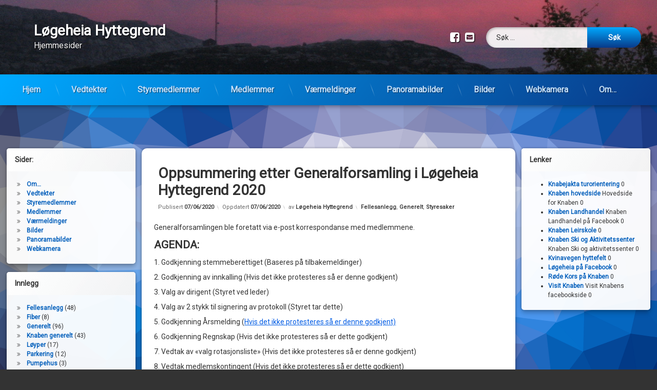

--- FILE ---
content_type: text/html; charset=UTF-8
request_url: https://logeheia.com/2020/06/oppsummering-etter-generalforsamling-i-logeheia-hyttegrend-2020/
body_size: 12235
content:
<!doctype html>
<html lang="nb-NO" class="no-js">
	<head>
		<meta charset="UTF-8">
		<meta name="viewport" content="width=device-width, initial-scale=1">
		<link rel="profile" href="https://gmpg.org/xfn/11">
<title>Oppsummering etter Generalforsamling i Løgeheia Hyttegrend 2020 &#8211; Løgeheia Hyttegrend</title>
<meta name='robots' content='max-image-preview:large' />
	<style>img:is([sizes="auto" i], [sizes^="auto," i]) { contain-intrinsic-size: 3000px 1500px }</style>
	<link rel='dns-prefetch' href='//ajax.googleapis.com' />
<link rel='dns-prefetch' href='//use.fontawesome.com' />
<link rel="alternate" type="application/rss+xml" title="Løgeheia Hyttegrend &raquo; strøm" href="https://logeheia.com/feed/" />
<link rel="alternate" type="application/rss+xml" title="Løgeheia Hyttegrend &raquo; kommentarstrøm" href="https://logeheia.com/comments/feed/" />
<link rel="alternate" type="application/rss+xml" title="Løgeheia Hyttegrend &raquo; Oppsummering etter Generalforsamling i Løgeheia Hyttegrend 2020 kommentarstrøm" href="https://logeheia.com/2020/06/oppsummering-etter-generalforsamling-i-logeheia-hyttegrend-2020/feed/" />
<script type="text/javascript">
/* <![CDATA[ */
window._wpemojiSettings = {"baseUrl":"https:\/\/s.w.org\/images\/core\/emoji\/16.0.1\/72x72\/","ext":".png","svgUrl":"https:\/\/s.w.org\/images\/core\/emoji\/16.0.1\/svg\/","svgExt":".svg","source":{"concatemoji":"https:\/\/logeheia.com\/wordpress\/wp-includes\/js\/wp-emoji-release.min.js?ver=6.8.3"}};
/*! This file is auto-generated */
!function(s,n){var o,i,e;function c(e){try{var t={supportTests:e,timestamp:(new Date).valueOf()};sessionStorage.setItem(o,JSON.stringify(t))}catch(e){}}function p(e,t,n){e.clearRect(0,0,e.canvas.width,e.canvas.height),e.fillText(t,0,0);var t=new Uint32Array(e.getImageData(0,0,e.canvas.width,e.canvas.height).data),a=(e.clearRect(0,0,e.canvas.width,e.canvas.height),e.fillText(n,0,0),new Uint32Array(e.getImageData(0,0,e.canvas.width,e.canvas.height).data));return t.every(function(e,t){return e===a[t]})}function u(e,t){e.clearRect(0,0,e.canvas.width,e.canvas.height),e.fillText(t,0,0);for(var n=e.getImageData(16,16,1,1),a=0;a<n.data.length;a++)if(0!==n.data[a])return!1;return!0}function f(e,t,n,a){switch(t){case"flag":return n(e,"\ud83c\udff3\ufe0f\u200d\u26a7\ufe0f","\ud83c\udff3\ufe0f\u200b\u26a7\ufe0f")?!1:!n(e,"\ud83c\udde8\ud83c\uddf6","\ud83c\udde8\u200b\ud83c\uddf6")&&!n(e,"\ud83c\udff4\udb40\udc67\udb40\udc62\udb40\udc65\udb40\udc6e\udb40\udc67\udb40\udc7f","\ud83c\udff4\u200b\udb40\udc67\u200b\udb40\udc62\u200b\udb40\udc65\u200b\udb40\udc6e\u200b\udb40\udc67\u200b\udb40\udc7f");case"emoji":return!a(e,"\ud83e\udedf")}return!1}function g(e,t,n,a){var r="undefined"!=typeof WorkerGlobalScope&&self instanceof WorkerGlobalScope?new OffscreenCanvas(300,150):s.createElement("canvas"),o=r.getContext("2d",{willReadFrequently:!0}),i=(o.textBaseline="top",o.font="600 32px Arial",{});return e.forEach(function(e){i[e]=t(o,e,n,a)}),i}function t(e){var t=s.createElement("script");t.src=e,t.defer=!0,s.head.appendChild(t)}"undefined"!=typeof Promise&&(o="wpEmojiSettingsSupports",i=["flag","emoji"],n.supports={everything:!0,everythingExceptFlag:!0},e=new Promise(function(e){s.addEventListener("DOMContentLoaded",e,{once:!0})}),new Promise(function(t){var n=function(){try{var e=JSON.parse(sessionStorage.getItem(o));if("object"==typeof e&&"number"==typeof e.timestamp&&(new Date).valueOf()<e.timestamp+604800&&"object"==typeof e.supportTests)return e.supportTests}catch(e){}return null}();if(!n){if("undefined"!=typeof Worker&&"undefined"!=typeof OffscreenCanvas&&"undefined"!=typeof URL&&URL.createObjectURL&&"undefined"!=typeof Blob)try{var e="postMessage("+g.toString()+"("+[JSON.stringify(i),f.toString(),p.toString(),u.toString()].join(",")+"));",a=new Blob([e],{type:"text/javascript"}),r=new Worker(URL.createObjectURL(a),{name:"wpTestEmojiSupports"});return void(r.onmessage=function(e){c(n=e.data),r.terminate(),t(n)})}catch(e){}c(n=g(i,f,p,u))}t(n)}).then(function(e){for(var t in e)n.supports[t]=e[t],n.supports.everything=n.supports.everything&&n.supports[t],"flag"!==t&&(n.supports.everythingExceptFlag=n.supports.everythingExceptFlag&&n.supports[t]);n.supports.everythingExceptFlag=n.supports.everythingExceptFlag&&!n.supports.flag,n.DOMReady=!1,n.readyCallback=function(){n.DOMReady=!0}}).then(function(){return e}).then(function(){var e;n.supports.everything||(n.readyCallback(),(e=n.source||{}).concatemoji?t(e.concatemoji):e.wpemoji&&e.twemoji&&(t(e.twemoji),t(e.wpemoji)))}))}((window,document),window._wpemojiSettings);
/* ]]> */
</script>
<style id='wp-emoji-styles-inline-css' type='text/css'>

	img.wp-smiley, img.emoji {
		display: inline !important;
		border: none !important;
		box-shadow: none !important;
		height: 1em !important;
		width: 1em !important;
		margin: 0 0.07em !important;
		vertical-align: -0.1em !important;
		background: none !important;
		padding: 0 !important;
	}
</style>
<link rel='stylesheet' id='wp-block-library-css' href='https://logeheia.com/wordpress/wp-includes/css/dist/block-library/style.min.css?ver=6.8.3' type='text/css' media='all' />
<style id='wp-block-library-theme-inline-css' type='text/css'>
.wp-block-audio :where(figcaption){color:#555;font-size:13px;text-align:center}.is-dark-theme .wp-block-audio :where(figcaption){color:#ffffffa6}.wp-block-audio{margin:0 0 1em}.wp-block-code{border:1px solid #ccc;border-radius:4px;font-family:Menlo,Consolas,monaco,monospace;padding:.8em 1em}.wp-block-embed :where(figcaption){color:#555;font-size:13px;text-align:center}.is-dark-theme .wp-block-embed :where(figcaption){color:#ffffffa6}.wp-block-embed{margin:0 0 1em}.blocks-gallery-caption{color:#555;font-size:13px;text-align:center}.is-dark-theme .blocks-gallery-caption{color:#ffffffa6}:root :where(.wp-block-image figcaption){color:#555;font-size:13px;text-align:center}.is-dark-theme :root :where(.wp-block-image figcaption){color:#ffffffa6}.wp-block-image{margin:0 0 1em}.wp-block-pullquote{border-bottom:4px solid;border-top:4px solid;color:currentColor;margin-bottom:1.75em}.wp-block-pullquote cite,.wp-block-pullquote footer,.wp-block-pullquote__citation{color:currentColor;font-size:.8125em;font-style:normal;text-transform:uppercase}.wp-block-quote{border-left:.25em solid;margin:0 0 1.75em;padding-left:1em}.wp-block-quote cite,.wp-block-quote footer{color:currentColor;font-size:.8125em;font-style:normal;position:relative}.wp-block-quote:where(.has-text-align-right){border-left:none;border-right:.25em solid;padding-left:0;padding-right:1em}.wp-block-quote:where(.has-text-align-center){border:none;padding-left:0}.wp-block-quote.is-large,.wp-block-quote.is-style-large,.wp-block-quote:where(.is-style-plain){border:none}.wp-block-search .wp-block-search__label{font-weight:700}.wp-block-search__button{border:1px solid #ccc;padding:.375em .625em}:where(.wp-block-group.has-background){padding:1.25em 2.375em}.wp-block-separator.has-css-opacity{opacity:.4}.wp-block-separator{border:none;border-bottom:2px solid;margin-left:auto;margin-right:auto}.wp-block-separator.has-alpha-channel-opacity{opacity:1}.wp-block-separator:not(.is-style-wide):not(.is-style-dots){width:100px}.wp-block-separator.has-background:not(.is-style-dots){border-bottom:none;height:1px}.wp-block-separator.has-background:not(.is-style-wide):not(.is-style-dots){height:2px}.wp-block-table{margin:0 0 1em}.wp-block-table td,.wp-block-table th{word-break:normal}.wp-block-table :where(figcaption){color:#555;font-size:13px;text-align:center}.is-dark-theme .wp-block-table :where(figcaption){color:#ffffffa6}.wp-block-video :where(figcaption){color:#555;font-size:13px;text-align:center}.is-dark-theme .wp-block-video :where(figcaption){color:#ffffffa6}.wp-block-video{margin:0 0 1em}:root :where(.wp-block-template-part.has-background){margin-bottom:0;margin-top:0;padding:1.25em 2.375em}
</style>
<style id='classic-theme-styles-inline-css' type='text/css'>
/*! This file is auto-generated */
.wp-block-button__link{color:#fff;background-color:#32373c;border-radius:9999px;box-shadow:none;text-decoration:none;padding:calc(.667em + 2px) calc(1.333em + 2px);font-size:1.125em}.wp-block-file__button{background:#32373c;color:#fff;text-decoration:none}
</style>
<style id='global-styles-inline-css' type='text/css'>
:root{--wp--preset--aspect-ratio--square: 1;--wp--preset--aspect-ratio--4-3: 4/3;--wp--preset--aspect-ratio--3-4: 3/4;--wp--preset--aspect-ratio--3-2: 3/2;--wp--preset--aspect-ratio--2-3: 2/3;--wp--preset--aspect-ratio--16-9: 16/9;--wp--preset--aspect-ratio--9-16: 9/16;--wp--preset--color--black: #000000;--wp--preset--color--cyan-bluish-gray: #abb8c3;--wp--preset--color--white: #ffffff;--wp--preset--color--pale-pink: #f78da7;--wp--preset--color--vivid-red: #cf2e2e;--wp--preset--color--luminous-vivid-orange: #ff6900;--wp--preset--color--luminous-vivid-amber: #fcb900;--wp--preset--color--light-green-cyan: #7bdcb5;--wp--preset--color--vivid-green-cyan: #00d084;--wp--preset--color--pale-cyan-blue: #8ed1fc;--wp--preset--color--vivid-cyan-blue: #0693e3;--wp--preset--color--vivid-purple: #9b51e0;--wp--preset--gradient--vivid-cyan-blue-to-vivid-purple: linear-gradient(135deg,rgba(6,147,227,1) 0%,rgb(155,81,224) 100%);--wp--preset--gradient--light-green-cyan-to-vivid-green-cyan: linear-gradient(135deg,rgb(122,220,180) 0%,rgb(0,208,130) 100%);--wp--preset--gradient--luminous-vivid-amber-to-luminous-vivid-orange: linear-gradient(135deg,rgba(252,185,0,1) 0%,rgba(255,105,0,1) 100%);--wp--preset--gradient--luminous-vivid-orange-to-vivid-red: linear-gradient(135deg,rgba(255,105,0,1) 0%,rgb(207,46,46) 100%);--wp--preset--gradient--very-light-gray-to-cyan-bluish-gray: linear-gradient(135deg,rgb(238,238,238) 0%,rgb(169,184,195) 100%);--wp--preset--gradient--cool-to-warm-spectrum: linear-gradient(135deg,rgb(74,234,220) 0%,rgb(151,120,209) 20%,rgb(207,42,186) 40%,rgb(238,44,130) 60%,rgb(251,105,98) 80%,rgb(254,248,76) 100%);--wp--preset--gradient--blush-light-purple: linear-gradient(135deg,rgb(255,206,236) 0%,rgb(152,150,240) 100%);--wp--preset--gradient--blush-bordeaux: linear-gradient(135deg,rgb(254,205,165) 0%,rgb(254,45,45) 50%,rgb(107,0,62) 100%);--wp--preset--gradient--luminous-dusk: linear-gradient(135deg,rgb(255,203,112) 0%,rgb(199,81,192) 50%,rgb(65,88,208) 100%);--wp--preset--gradient--pale-ocean: linear-gradient(135deg,rgb(255,245,203) 0%,rgb(182,227,212) 50%,rgb(51,167,181) 100%);--wp--preset--gradient--electric-grass: linear-gradient(135deg,rgb(202,248,128) 0%,rgb(113,206,126) 100%);--wp--preset--gradient--midnight: linear-gradient(135deg,rgb(2,3,129) 0%,rgb(40,116,252) 100%);--wp--preset--font-size--small: 13px;--wp--preset--font-size--medium: 20px;--wp--preset--font-size--large: 36px;--wp--preset--font-size--x-large: 42px;--wp--preset--spacing--20: 0.44rem;--wp--preset--spacing--30: 0.67rem;--wp--preset--spacing--40: 1rem;--wp--preset--spacing--50: 1.5rem;--wp--preset--spacing--60: 2.25rem;--wp--preset--spacing--70: 3.38rem;--wp--preset--spacing--80: 5.06rem;--wp--preset--shadow--natural: 6px 6px 9px rgba(0, 0, 0, 0.2);--wp--preset--shadow--deep: 12px 12px 50px rgba(0, 0, 0, 0.4);--wp--preset--shadow--sharp: 6px 6px 0px rgba(0, 0, 0, 0.2);--wp--preset--shadow--outlined: 6px 6px 0px -3px rgba(255, 255, 255, 1), 6px 6px rgba(0, 0, 0, 1);--wp--preset--shadow--crisp: 6px 6px 0px rgba(0, 0, 0, 1);}:where(.is-layout-flex){gap: 0.5em;}:where(.is-layout-grid){gap: 0.5em;}body .is-layout-flex{display: flex;}.is-layout-flex{flex-wrap: wrap;align-items: center;}.is-layout-flex > :is(*, div){margin: 0;}body .is-layout-grid{display: grid;}.is-layout-grid > :is(*, div){margin: 0;}:where(.wp-block-columns.is-layout-flex){gap: 2em;}:where(.wp-block-columns.is-layout-grid){gap: 2em;}:where(.wp-block-post-template.is-layout-flex){gap: 1.25em;}:where(.wp-block-post-template.is-layout-grid){gap: 1.25em;}.has-black-color{color: var(--wp--preset--color--black) !important;}.has-cyan-bluish-gray-color{color: var(--wp--preset--color--cyan-bluish-gray) !important;}.has-white-color{color: var(--wp--preset--color--white) !important;}.has-pale-pink-color{color: var(--wp--preset--color--pale-pink) !important;}.has-vivid-red-color{color: var(--wp--preset--color--vivid-red) !important;}.has-luminous-vivid-orange-color{color: var(--wp--preset--color--luminous-vivid-orange) !important;}.has-luminous-vivid-amber-color{color: var(--wp--preset--color--luminous-vivid-amber) !important;}.has-light-green-cyan-color{color: var(--wp--preset--color--light-green-cyan) !important;}.has-vivid-green-cyan-color{color: var(--wp--preset--color--vivid-green-cyan) !important;}.has-pale-cyan-blue-color{color: var(--wp--preset--color--pale-cyan-blue) !important;}.has-vivid-cyan-blue-color{color: var(--wp--preset--color--vivid-cyan-blue) !important;}.has-vivid-purple-color{color: var(--wp--preset--color--vivid-purple) !important;}.has-black-background-color{background-color: var(--wp--preset--color--black) !important;}.has-cyan-bluish-gray-background-color{background-color: var(--wp--preset--color--cyan-bluish-gray) !important;}.has-white-background-color{background-color: var(--wp--preset--color--white) !important;}.has-pale-pink-background-color{background-color: var(--wp--preset--color--pale-pink) !important;}.has-vivid-red-background-color{background-color: var(--wp--preset--color--vivid-red) !important;}.has-luminous-vivid-orange-background-color{background-color: var(--wp--preset--color--luminous-vivid-orange) !important;}.has-luminous-vivid-amber-background-color{background-color: var(--wp--preset--color--luminous-vivid-amber) !important;}.has-light-green-cyan-background-color{background-color: var(--wp--preset--color--light-green-cyan) !important;}.has-vivid-green-cyan-background-color{background-color: var(--wp--preset--color--vivid-green-cyan) !important;}.has-pale-cyan-blue-background-color{background-color: var(--wp--preset--color--pale-cyan-blue) !important;}.has-vivid-cyan-blue-background-color{background-color: var(--wp--preset--color--vivid-cyan-blue) !important;}.has-vivid-purple-background-color{background-color: var(--wp--preset--color--vivid-purple) !important;}.has-black-border-color{border-color: var(--wp--preset--color--black) !important;}.has-cyan-bluish-gray-border-color{border-color: var(--wp--preset--color--cyan-bluish-gray) !important;}.has-white-border-color{border-color: var(--wp--preset--color--white) !important;}.has-pale-pink-border-color{border-color: var(--wp--preset--color--pale-pink) !important;}.has-vivid-red-border-color{border-color: var(--wp--preset--color--vivid-red) !important;}.has-luminous-vivid-orange-border-color{border-color: var(--wp--preset--color--luminous-vivid-orange) !important;}.has-luminous-vivid-amber-border-color{border-color: var(--wp--preset--color--luminous-vivid-amber) !important;}.has-light-green-cyan-border-color{border-color: var(--wp--preset--color--light-green-cyan) !important;}.has-vivid-green-cyan-border-color{border-color: var(--wp--preset--color--vivid-green-cyan) !important;}.has-pale-cyan-blue-border-color{border-color: var(--wp--preset--color--pale-cyan-blue) !important;}.has-vivid-cyan-blue-border-color{border-color: var(--wp--preset--color--vivid-cyan-blue) !important;}.has-vivid-purple-border-color{border-color: var(--wp--preset--color--vivid-purple) !important;}.has-vivid-cyan-blue-to-vivid-purple-gradient-background{background: var(--wp--preset--gradient--vivid-cyan-blue-to-vivid-purple) !important;}.has-light-green-cyan-to-vivid-green-cyan-gradient-background{background: var(--wp--preset--gradient--light-green-cyan-to-vivid-green-cyan) !important;}.has-luminous-vivid-amber-to-luminous-vivid-orange-gradient-background{background: var(--wp--preset--gradient--luminous-vivid-amber-to-luminous-vivid-orange) !important;}.has-luminous-vivid-orange-to-vivid-red-gradient-background{background: var(--wp--preset--gradient--luminous-vivid-orange-to-vivid-red) !important;}.has-very-light-gray-to-cyan-bluish-gray-gradient-background{background: var(--wp--preset--gradient--very-light-gray-to-cyan-bluish-gray) !important;}.has-cool-to-warm-spectrum-gradient-background{background: var(--wp--preset--gradient--cool-to-warm-spectrum) !important;}.has-blush-light-purple-gradient-background{background: var(--wp--preset--gradient--blush-light-purple) !important;}.has-blush-bordeaux-gradient-background{background: var(--wp--preset--gradient--blush-bordeaux) !important;}.has-luminous-dusk-gradient-background{background: var(--wp--preset--gradient--luminous-dusk) !important;}.has-pale-ocean-gradient-background{background: var(--wp--preset--gradient--pale-ocean) !important;}.has-electric-grass-gradient-background{background: var(--wp--preset--gradient--electric-grass) !important;}.has-midnight-gradient-background{background: var(--wp--preset--gradient--midnight) !important;}.has-small-font-size{font-size: var(--wp--preset--font-size--small) !important;}.has-medium-font-size{font-size: var(--wp--preset--font-size--medium) !important;}.has-large-font-size{font-size: var(--wp--preset--font-size--large) !important;}.has-x-large-font-size{font-size: var(--wp--preset--font-size--x-large) !important;}
:where(.wp-block-post-template.is-layout-flex){gap: 1.25em;}:where(.wp-block-post-template.is-layout-grid){gap: 1.25em;}
:where(.wp-block-columns.is-layout-flex){gap: 2em;}:where(.wp-block-columns.is-layout-grid){gap: 2em;}
:root :where(.wp-block-pullquote){font-size: 1.5em;line-height: 1.6;}
</style>
<link rel='stylesheet' id='lws-public-css' href='https://logeheia.com/wordpress/wp-content/plugins/live-weather-station/public/css/live-weather-station-public.min.css?ver=3.8.13' type='text/css' media='all' />
<link rel='stylesheet' id='wpvrfontawesome-css' href='https://use.fontawesome.com/releases/v6.5.1/css/all.css?ver=8.5.48' type='text/css' media='all' />
<link rel='stylesheet' id='panellium-css-css' href='https://logeheia.com/wordpress/wp-content/plugins/wpvr/public/lib/pannellum/src/css/pannellum.css?ver=1' type='text/css' media='all' />
<link rel='stylesheet' id='videojs-css-css' href='https://logeheia.com/wordpress/wp-content/plugins/wpvr/public/lib/pannellum/src/css/video-js.css?ver=1' type='text/css' media='all' />
<link rel='stylesheet' id='videojs-vr-css-css' href='https://logeheia.com/wordpress/wp-content/plugins/wpvr/public/lib/videojs-vr/videojs-vr.css?ver=1' type='text/css' media='all' />
<link rel='stylesheet' id='owl-css-css' href='https://logeheia.com/wordpress/wp-content/plugins/wpvr/public/css/owl.carousel.css?ver=8.5.48' type='text/css' media='all' />
<link rel='stylesheet' id='wpvr-css' href='https://logeheia.com/wordpress/wp-content/plugins/wpvr/public/css/wpvr-public.css?ver=8.5.48' type='text/css' media='all' />
<link rel='stylesheet' id='pen-normalize-css' href='https://logeheia.com/wordpress/wp-content/themes/pen/assets/css/plugins/normalize.css?ver=1.4.8' type='text/css' media='all' />
<link rel='stylesheet' id='pen-base-css' href='https://logeheia.com/wordpress/wp-content/themes/pen/assets/css/pen-base.css?ver=1.4.8' type='text/css' media='all' />
<link rel='stylesheet' id='pen-typography-css' href='https://logeheia.com/wordpress/wp-content/themes/pen/assets/css/pen-typography.css?ver=1.4.8' type='text/css' media='all' />
<link rel='stylesheet' id='pen-tables-css' href='https://logeheia.com/wordpress/wp-content/themes/pen/assets/css/pen-tables.css?ver=1.4.8' type='text/css' media='all' />
<link rel='stylesheet' id='pen-layout-css' href='https://logeheia.com/wordpress/wp-content/themes/pen/assets/css/pen-layout.css?ver=1.4.8' type='text/css' media='all' />
<link rel='stylesheet' id='pen-loading-css' href='https://logeheia.com/wordpress/wp-content/themes/pen/assets/css/pen-loading.css?ver=1.4.8' type='text/css' media='all' />
<link rel='stylesheet' id='pen-buttons-css' href='https://logeheia.com/wordpress/wp-content/themes/pen/assets/css/pen-buttons.css?ver=1.4.8' type='text/css' media='all' />
<link rel='stylesheet' id='pen-comments-css' href='https://logeheia.com/wordpress/wp-content/themes/pen/assets/css/pen-comments.css?ver=1.4.8' type='text/css' media='all' />
<link rel='stylesheet' id='pen-footer-css' href='https://logeheia.com/wordpress/wp-content/themes/pen/assets/css/pen-footer.css?ver=1.4.8' type='text/css' media='all' />
<link rel='stylesheet' id='pen-header-css' href='https://logeheia.com/wordpress/wp-content/themes/pen/assets/css/pen-header.css?ver=1.4.8' type='text/css' media='all' />
<link rel='stylesheet' id='pen-menus-css' href='https://logeheia.com/wordpress/wp-content/themes/pen/assets/css/pen-menus.css?ver=1.4.8' type='text/css' media='all' />
<link rel='stylesheet' id='pen-navigation-css' href='https://logeheia.com/wordpress/wp-content/themes/pen/assets/css/pen-navigation.css?ver=1.4.8' type='text/css' media='all' />
<link rel='stylesheet' id='pen-forms-css' href='https://logeheia.com/wordpress/wp-content/themes/pen/assets/css/pen-forms.css?ver=1.4.8' type='text/css' media='all' />
<link rel='stylesheet' id='pen-content-css' href='https://logeheia.com/wordpress/wp-content/themes/pen/assets/css/pen-content.css?ver=1.4.8' type='text/css' media='all' />
<link rel='stylesheet' id='pen-thumbnails-css' href='https://logeheia.com/wordpress/wp-content/themes/pen/assets/css/pen-thumbnails.css?ver=1.4.8' type='text/css' media='all' />
<link rel='stylesheet' id='pen-author-css' href='https://logeheia.com/wordpress/wp-content/themes/pen/assets/css/pen-author.css?ver=1.4.8' type='text/css' media='all' />
<link rel='stylesheet' id='pen-pagination-css' href='https://logeheia.com/wordpress/wp-content/themes/pen/assets/css/pen-pagination.css?ver=1.4.8' type='text/css' media='all' />
<link rel='stylesheet' id='pen-share-css' href='https://logeheia.com/wordpress/wp-content/themes/pen/assets/css/pen-share.css?ver=1.4.8' type='text/css' media='all' />
<link rel='stylesheet' id='pen-widgets-css' href='https://logeheia.com/wordpress/wp-content/themes/pen/assets/css/pen-widgets.css?ver=1.4.8' type='text/css' media='all' />
<link rel='stylesheet' id='pen-connect-css' href='https://logeheia.com/wordpress/wp-content/themes/pen/assets/css/pen-connect.css?ver=1.4.8' type='text/css' media='all' />
<link rel='stylesheet' id='pen-base-dark-mode-css' href='https://logeheia.com/wordpress/wp-content/themes/pen/assets/css/dark_mode/pen-base-dark-mode.css?ver=1.4.8' type='text/css' media='all' />
<link rel='stylesheet' id='pen-bottom-dark-mode-css' href='https://logeheia.com/wordpress/wp-content/themes/pen/assets/css/dark_mode/pen-bottom-dark-mode.css?ver=1.4.8' type='text/css' media='all' />
<link rel='stylesheet' id='pen-author-dark-mode-css' href='https://logeheia.com/wordpress/wp-content/themes/pen/assets/css/dark_mode/pen-author-dark-mode.css?ver=1.4.8' type='text/css' media='all' />
<link rel='stylesheet' id='pen-typography-dark-mode-css' href='https://logeheia.com/wordpress/wp-content/themes/pen/assets/css/dark_mode/pen-typography-dark-mode.css?ver=1.4.8' type='text/css' media='all' />
<link rel='stylesheet' id='pen-tables-dark-mode-css' href='https://logeheia.com/wordpress/wp-content/themes/pen/assets/css/dark_mode/pen-tables-dark-mode.css?ver=1.4.8' type='text/css' media='all' />
<link rel='stylesheet' id='pen-loading-dark-mode-css' href='https://logeheia.com/wordpress/wp-content/themes/pen/assets/css/dark_mode/pen-loading-dark-mode.css?ver=1.4.8' type='text/css' media='all' />
<link rel='stylesheet' id='pen-comments-dark-mode-css' href='https://logeheia.com/wordpress/wp-content/themes/pen/assets/css/dark_mode/pen-comments-dark-mode.css?ver=1.4.8' type='text/css' media='all' />
<link rel='stylesheet' id='pen-footer-dark-mode-css' href='https://logeheia.com/wordpress/wp-content/themes/pen/assets/css/dark_mode/pen-footer-dark-mode.css?ver=1.4.8' type='text/css' media='all' />
<link rel='stylesheet' id='pen-header-dark-mode-css' href='https://logeheia.com/wordpress/wp-content/themes/pen/assets/css/dark_mode/pen-header-dark-mode.css?ver=1.4.8' type='text/css' media='all' />
<link rel='stylesheet' id='pen-menus-dark-mode-css' href='https://logeheia.com/wordpress/wp-content/themes/pen/assets/css/dark_mode/pen-menus-dark-mode.css?ver=1.4.8' type='text/css' media='all' />
<link rel='stylesheet' id='pen-navigation-dark-mode-css' href='https://logeheia.com/wordpress/wp-content/themes/pen/assets/css/dark_mode/pen-navigation-dark-mode.css?ver=1.4.8' type='text/css' media='all' />
<link rel='stylesheet' id='pen-forms-dark-mode-css' href='https://logeheia.com/wordpress/wp-content/themes/pen/assets/css/dark_mode/pen-forms-dark-mode.css?ver=1.4.8' type='text/css' media='all' />
<link rel='stylesheet' id='pen-content-dark-mode-css' href='https://logeheia.com/wordpress/wp-content/themes/pen/assets/css/dark_mode/pen-content-dark-mode.css?ver=1.4.8' type='text/css' media='all' />
<link rel='stylesheet' id='pen-thumbnails-dark-mode-css' href='https://logeheia.com/wordpress/wp-content/themes/pen/assets/css/dark_mode/pen-thumbnails-dark-mode.css?ver=1.4.8' type='text/css' media='all' />
<link rel='stylesheet' id='pen-pagination-dark-mode-css' href='https://logeheia.com/wordpress/wp-content/themes/pen/assets/css/dark_mode/pen-pagination-dark-mode.css?ver=1.4.8' type='text/css' media='all' />
<link rel='stylesheet' id='pen-search-bar-dark-mode-css' href='https://logeheia.com/wordpress/wp-content/themes/pen/assets/css/dark_mode/pen-search-bar-dark-mode.css?ver=1.4.8' type='text/css' media='all' />
<link rel='stylesheet' id='pen-top-dark-mode-css' href='https://logeheia.com/wordpress/wp-content/themes/pen/assets/css/dark_mode/pen-top-dark-mode.css?ver=1.4.8' type='text/css' media='all' />
<link rel='stylesheet' id='pen-widgets-dark-mode-css' href='https://logeheia.com/wordpress/wp-content/themes/pen/assets/css/dark_mode/pen-widgets-dark-mode.css?ver=1.4.8' type='text/css' media='all' />
<link rel='stylesheet' id='pen-css-dark-mode-css' href='https://logeheia.com/wordpress/wp-content/themes/pen/assets/css/dark_mode/pen-general-dark-mode.css?ver=1.4.8' type='text/css' media='all' />
<link rel='stylesheet' id='pen-css-css' href='https://logeheia.com/wordpress/wp-content/themes/pen/assets/css/pen-general.css?ver=1.4.8' type='text/css' media='all' />
<style id='pen-css-inline-css' type='text/css'>
#pen_header.pen_not_transparent .pen_header_inner .pen_header_main{background-color:#ffffff;background:#ffffff;background:linear-gradient(125deg,#ffffff 0%,#dddddd 100%);background-image:url('https://logeheia.com/wordpress/wp-content/uploads/2020/10/Rod-himmel-i-ost.jpg') !important;background-repeat:no-repeat !important;background-position:top center !important;background-size:cover !important}@media (prefers-color-scheme:dark){#pen_header.pen_not_transparent .pen_header_inner .pen_header_main{background-color:#ffffff;background:#ffffff;background:linear-gradient(125deg,#ffffff 0%,#dddddd 100%);background-image:url('https://logeheia.com/wordpress/wp-content/uploads/2020/10/Rod-himmel-i-ost.jpg') !important;background-repeat:no-repeat !important;background-position:top center !important;background-size:cover !important}}body.pen_drop_shadow #pen_header .pen_header_inner .pen_header_main{text-shadow:1px 1px 2px #000000}@media (prefers-color-scheme:dark){body.pen_drop_shadow #pen_header .pen_header_inner .pen_header_main{text-shadow:1px 1px 2px #000000}}#pen_header .pen_header_inner .pen_header_main a{color:#ffffff}@media (prefers-color-scheme:dark){#pen_header .pen_header_inner .pen_header_main a{color:#ffffff}}#pen_header .pen_header_main a:focus,#pen_header .pen_header_main a:hover,#pen_header .pen_header_main a:active,#pen_header .pen_social_networks a:focus,#pen_header .pen_social_networks a:hover,#pen_header .pen_social_networks a:active{color:#bad4f2}@media (prefers-color-scheme:dark){#pen_header .pen_header_main a:focus,#pen_header .pen_header_main a:hover,#pen_header .pen_header_main a:active,#pen_header .pen_social_networks a:focus,#pen_header .pen_social_networks a:hover,#pen_header .pen_social_networks a:active{color:#bad4f2}}#pen_header #pen_site_title a span.site-title{color:#ffffff}@media (prefers-color-scheme:dark){#pen_header #pen_site_title a span.site-title{color:#ffffff}}#pen_header #pen_site_title a:focus .site-title,#pen_header #pen_site_title a:hover .site-title,#pen_header #pen_site_title a:active .site-title{color:#bad4f2}@media (prefers-color-scheme:dark){#pen_header #pen_site_title a:focus .site-title,#pen_header #pen_site_title a:hover .site-title,#pen_header #pen_site_title a:active .site-title{color:#bad4f2}}#pen_header #pen_site_title a .site-description{color:#ffffff}@media (prefers-color-scheme:dark){#pen_header #pen_site_title a .site-description{color:#ffffff}}#pen_header #pen_site_title a:focus .site-description,#pen_header #pen_site_title a:hover .site-description,#pen_header #pen_site_title a:active .site-description{color:#bad4f2}@media (prefers-color-scheme:dark){#pen_header #pen_site_title a:focus .site-description,#pen_header #pen_site_title a:hover .site-description,#pen_header #pen_site_title a:active .site-description{color:#bad4f2}}
</style>
<link rel='stylesheet' id='tablepress-default-css' href='https://logeheia.com/wordpress/wp-content/plugins/tablepress/css/build/default.css?ver=3.2.5' type='text/css' media='all' />
<link rel='stylesheet' id='pen-parent-style-css' href='https://logeheia.com/wordpress/wp-content/themes/pen/style.css?ver=1.4.8' type='text/css' media='all' />
<link rel='stylesheet' id='pen-child-style-css' href='https://logeheia.com/wordpress/wp-content/themes/pen-child/style.css?ver=1768388633' type='text/css' media='all' />
<link rel='stylesheet' id='datatables-bundle-css-css' href='https://logeheia.com/wordpress/wp-content/themes/pen-child/css/datatables.min.css?ver=6.8.3' type='text/css' media='all' />
<link rel='stylesheet' id='datatables-custom-css-css' href='https://logeheia.com/wordpress/wp-content/themes/pen-child/css/custom-datatables.css?ver=1768388633' type='text/css' media='all' />
<script type="text/javascript" src="https://logeheia.com/wordpress/wp-content/plugins/wpvr/public/lib/pannellum/src/js/pannellum.js?ver=1" id="panellium-js-js"></script>
<script type="text/javascript" src="https://logeheia.com/wordpress/wp-content/plugins/wpvr/public/lib/pannellum/src/js/libpannellum.js?ver=1" id="panelliumlib-js-js"></script>
<script type="text/javascript" src="https://logeheia.com/wordpress/wp-content/plugins/wpvr/public/js/video.js?ver=1" id="videojs-js-js"></script>
<script type="text/javascript" src="https://logeheia.com/wordpress/wp-content/plugins/wpvr/public/lib/videojs-vr/videojs-vr.js?ver=1" id="videojsvr-js-js"></script>
<script type="text/javascript" src="https://logeheia.com/wordpress/wp-content/plugins/wpvr/public/lib/pannellum/src/js/videojs-pannellum-plugin.js?ver=1" id="panelliumvid-js-js"></script>
<script type="text/javascript" src="https://logeheia.com/wordpress/wp-includes/js/jquery/jquery.min.js?ver=3.7.1" id="jquery-core-js"></script>
<script type="text/javascript" src="https://logeheia.com/wordpress/wp-includes/js/jquery/jquery-migrate.min.js?ver=3.4.1" id="jquery-migrate-js"></script>
<script type="text/javascript" src="https://logeheia.com/wordpress/wp-content/plugins/wpvr/public/js/owl.carousel.js?ver=6.8.3" id="owl-js-js"></script>
<script type="text/javascript" src="https://logeheia.com/wordpress/wp-content/plugins/wpvr/public/js/jquery.cookie.js?ver=1" id="jquery_cookie-js"></script>
<!--[if lt IE 9]>
<script type="text/javascript" src="https://logeheia.com/wordpress/wp-content/themes/pen/assets/js/plugins/html5.js?ver=3.7.3" id="html5shiv-js"></script>
<![endif]-->
<link rel="https://api.w.org/" href="https://logeheia.com/wp-json/" /><link rel="alternate" title="JSON" type="application/json" href="https://logeheia.com/wp-json/wp/v2/posts/1373" /><link rel="EditURI" type="application/rsd+xml" title="RSD" href="https://logeheia.com/wordpress/xmlrpc.php?rsd" />
<meta name="generator" content="WordPress 6.8.3" />
<link rel="canonical" href="https://logeheia.com/2020/06/oppsummering-etter-generalforsamling-i-logeheia-hyttegrend-2020/" />
<link rel='shortlink' href='https://logeheia.com/?p=1373' />
<link rel="alternate" title="oEmbed (JSON)" type="application/json+oembed" href="https://logeheia.com/wp-json/oembed/1.0/embed?url=https%3A%2F%2Flogeheia.com%2F2020%2F06%2Foppsummering-etter-generalforsamling-i-logeheia-hyttegrend-2020%2F" />
<link rel="alternate" title="oEmbed (XML)" type="text/xml+oembed" href="https://logeheia.com/wp-json/oembed/1.0/embed?url=https%3A%2F%2Flogeheia.com%2F2020%2F06%2Foppsummering-etter-generalforsamling-i-logeheia-hyttegrend-2020%2F&#038;format=xml" />
<link rel="pingback" href="https://logeheia.com/wordpress/xmlrpc.php"><meta name="color-scheme" content="light dark"><meta name="supported-color-schemes" content="light dark"><style type="text/css">.recentcomments a{display:inline !important;padding:0 !important;margin:0 !important;}</style><link rel="icon" href="https://logeheia.com/wordpress/wp-content/uploads/2020/10/gruve.ico" sizes="32x32" />
<link rel="icon" href="https://logeheia.com/wordpress/wp-content/uploads/2020/10/gruve.ico" sizes="192x192" />
<link rel="apple-touch-icon" href="https://logeheia.com/wordpress/wp-content/uploads/2020/10/gruve.ico" />
<meta name="msapplication-TileImage" content="https://logeheia.com/wordpress/wp-content/uploads/2020/10/gruve.ico" />
	</head>
	<body class="wp-singular post-template-default single single-post postid-1373 single-format-standard wp-custom-logo wp-embed-responsive wp-theme-pen wp-child-theme-pen-child not-home invisible-sidebar-header-primary invisible-sidebar-header-secondary invisible-sidebar-top invisible-sidebar-search-top invisible-sidebar-search-left invisible-sidebar-search-right invisible-sidebar-search-bottom visible-sidebar-left visible-sidebar-right invisible-sidebar-bottom invisible-sidebar-footer-top invisible-sidebar-footer-left invisible-sidebar-footer-right invisible-sidebar-footer-bottom invisible-sidebar-mobile-menu-top invisible-sidebar-mobile-menu-bottom pen_header_logo_size_height group-blog pen_drop_shadow pen_has_background_effect pen_header_sticky pen_header_sticky_minimize pen_round_corners pen_list_effect_none pen_header_alignment_left pen_navigation_alignment_left pen_footer_alignment_left pen_main_container_center pen_transform_text_buttons_capitalize pen_transform_text_footer_menu_uppercase pen_content_header_show pen_content_thumbnail_hide pen_content_share_hide pen_width_wide pen_sidebar_left_width_20 pen_sidebar_right_width_20 pen_content_thumbnail_rotate pen_content_thumbnail_frame pen_content_thumbnail_right pen_content_thumbnail_medium pen_author_avatar_style_none pen_singular">
		<div id="page" class="site">
		<div class="pen_loading clearfix" role="alert">
			<div class="pen_icon">
			</div>
			<div class="pen_text">
		Løgeheia Hyttegrend				<p class="pen_element_hidden">
			Laster ...				</p>
						</div>
		</div>
					<div class="pen_wrapper">
				<a class="screen-reader-shortcut screen-reader-text" href="#content">
Hopp til innhold				</a>
				<header id="pen_header" class="site-header pen_logo_show pen_phone_hide pen_connect_show pen_search_show pen_button_users_hide pen_navigation_show pen_not_transparent pen_cart_hide" role="banner">
					<div class="pen_header_inner">
						<div class="pen_header_main">
							<div class="pen_container">
								<div id="pen_site_title">
			<span class="pen_logo">
			<a href="https://logeheia.com/" class="custom-logo-link" rel="home"><img width="21" height="150" src="https://logeheia.com/wordpress/wp-content/uploads/2020/10/48921819_745753232458096_8321686400869072896_n-e1602947410671.png" class="custom-logo" alt="Løgeheia Hyttegrend" decoding="async" /></a>		</span>
					<span class="pen_site_name">
			<a href="https://logeheia.com/" id="site-title" class="pen_has_description pen_sitetitle_show" rel="home">
						<span class="site-title">
		Løgeheia Hyttegrend				</span>
						<span class="site-description">Hjemmesider</span>
						</a>
		</span>
										</div>
									<div class="pen_header_wrap">
		<div class="pen_social_networks">
		<ul>
			<li class="pen_facebook" title="Facebook">
											<a href="https://www.facebook.com/logeheia" target="_blank">
						<span class="pen_element_hidden">
						Facebook						</span>
					</a>
				</li>
									<li class="pen_email" title="E-post">
				<a href="atle@hoegberg,net" target="_blank">
					<span class="pen_element_hidden">
					E-post					</span>
				</a>
			</li>		</ul>
	</div><!-- .pen_social_networks -->
												<div id="pen_header_search" class="pen_search">
		<form role="search" method="get" class="search-form" action="https://logeheia.com/">
				<label>
					<span class="screen-reader-text">Søk etter:</span>
					<input type="search" class="search-field" placeholder="Søk &hellip;" value="" name="s" />
				</label>
				<input type="submit" class="search-submit" value="Søk" />
			</form>									</div>
										</div><!-- .pen_header_wrap -->
								</div><!-- .pen_container -->
						</div><!-- .pen_header_main -->
		<nav id="pen_navigation" class="main-navigation pen_hover_1 pen_arrows_1 pen_separator_1 pen_separator_submenu_1 pen_not_transparent" role="navigation" aria-label="Sidetopp-menyen">
							<div class="pen_container">
				<div class="menu-sider-container"><ul id="primary-menu" class="menu"><li id="menu-item-1475" class="menu-item menu-item-type-custom menu-item-object-custom menu-item-home menu-item-1475"><a href="https://logeheia.com">Hjem</a></li>
<li id="menu-item-1481" class="menu-item menu-item-type-post_type menu-item-object-page menu-item-1481"><a href="https://logeheia.com/vedtekter/">Vedtekter</a></li>
<li id="menu-item-1480" class="menu-item menu-item-type-post_type menu-item-object-page menu-item-1480"><a href="https://logeheia.com/info-fra-styret/">Styremedlemmer</a></li>
<li id="menu-item-1479" class="menu-item menu-item-type-post_type menu-item-object-page menu-item-1479"><a href="https://logeheia.com/medlemmer/">Medlemmer</a></li>
<li id="menu-item-1478" class="menu-item menu-item-type-post_type menu-item-object-page menu-item-1478"><a href="https://logeheia.com/v%c3%a6rmeldinger/">Værmeldinger</a></li>
<li id="menu-item-1824" class="menu-item menu-item-type-post_type menu-item-object-page menu-item-1824"><a href="https://logeheia.com/panorama/">Panoramabilder</a></li>
<li id="menu-item-1476" class="menu-item menu-item-type-post_type menu-item-object-page menu-item-1476"><a href="https://logeheia.com/bilder/">Bilder</a></li>
<li id="menu-item-1477" class="menu-item menu-item-type-post_type menu-item-object-page menu-item-1477"><a href="https://logeheia.com/webkamera/">Webkamera</a></li>
<li id="menu-item-1474" class="menu-item menu-item-type-post_type menu-item-object-page menu-item-1474"><a href="https://logeheia.com/about/">Om…</a></li>
</ul></div>			</div>
						</nav>
									</div><!-- .pen_header_inner -->
				</header>
				<div id="pen_section">
					<div class="pen_container">
						<div id="content" class="site-content clearfix">
<div id="primary" class="content-area">
	<main id="main" class="site-main" role="main">
		<div class="pen_article_wrapper">
<article id="post-1373" class="show pen_article pen_header_show post-1373 post type-post status-publish format-standard hentry category-fellesanlegg category-generelt category-styresaker">
	<header class="entry-header pen_content_header">
<h1 class="entry-title pen_content_title">Oppsummering etter Generalforsamling i Løgeheia Hyttegrend 2020</h1>		<div class="entry-meta pen_separator_1">
			<span class="posted-on pen_content_date pen_content_date_published">Publisert <a href="https://logeheia.com/2020/06/oppsummering-etter-generalforsamling-i-logeheia-hyttegrend-2020/" rel="bookmark"><time datetime="2020-06-07T15:34:58+02:00">07/06/2020</time></a></span><span class="pen_content_date pen_content_date_updated">Oppdatert <a href="https://logeheia.com/2020/06/oppsummering-etter-generalforsamling-i-logeheia-hyttegrend-2020/" rel="bookmark"><time datetime="2020-06-07T15:42:40+02:00">07/06/2020</time></a></span><span class="byline pen_content_author">av <span class="author vcard"><a class="url fn n" href="https://logeheia.com/author/logeheia/">Løgeheia Hyttegrend</a></span></span><span class="cat-links pen_content_categories"><span class="pen_element_hidden">Kategorier:</span><a href="https://logeheia.com/category/fellesanlegg/" rel="category tag">Fellesanlegg</a>, <a href="https://logeheia.com/category/generelt/" rel="category tag">Generelt</a>, <a href="https://logeheia.com/category/styresaker/" rel="category tag">Styresaker</a></span>		</div>
				</header><!-- .pen_content_header -->
	<div class="entry-content pen_content pen_without_thumbnail">
	<div class="pen_content_wrapper pen_inside">
	<p>Generalforsamlingen ble foretatt via e-post korrespondanse med medlemmene.</p>



<h2 class="wp-block-heading">AGENDA:</h2>



<p>1. Godkjenning stemmeberettiget (Baseres på tilbakemeldinger)</p>



<p>2. Godkjenning av innkalling (Hvis det ikke protesteres så er denne godkjent)</p>



<p>3. Valg av dirigent (Styret ved leder)</p>



<span id="more-1373"></span>



<p>4. Valg av 2 stykk til signering av protokoll (Styret tar dette)</p>



<p>5. Godkjenning Årsmelding (<a>Hvis det ikke protesteres så er denne godkjent)</a></p>



<p>6. Godkjenning Regnskap (Hvis det ikke protesteres så er dette godkjent)</p>



<p>7. Vedtak av «valg rotasjonsliste» (Hvis det ikke protesteres så er denne godkjent)</p>



<p>8. Vedtak medlemskontingent (Hvis det ikke protesteres så er dette godkjent)</p>



<p>9. Valg av revisor</p>



<p>10. Sak fra forrige årsmøte; El-bil lading på p-plassen (se egen instruks)</p>



<p>11. Behandling av innkomne forslag</p>



<h2 class="wp-block-heading">Oppsummering/vedtak ihht agenda:</h2>



<p>1.&nbsp;&nbsp;&nbsp;&nbsp;&nbsp; Alle medlemmer fikk inkalling via e-post. Det var en del som ikke meldte tilbake på saker og sannsynligvis ikke har lest innkalling eller ønsket å kommentere denne. Det kan allikevel antas at ca 50 % deltok. Godkjenning av stemmeberettigede ansees derfor som ok.</p>



<p>2. &nbsp;&nbsp;&nbsp; Ingen protester, ansees som ok.</p>



<p>3. &nbsp;&nbsp;&nbsp; Undertegnede utnevnte seg selv på forhånd, ingen protester.</p>



<p>4. &nbsp;&nbsp;&nbsp; Lot seg ikke gjennomføre.</p>



<p>5. &nbsp;&nbsp;&nbsp; Ingen protester, godkjent. Det kom inn kommentarer til saken &laquo;adkomst til Svodin Hyttefelt&raquo;. Saken må tas opp i nytt styre.</p>



<p>6. &nbsp;&nbsp;&nbsp; Ingen spørsmål eller protester, godkjent.</p>



<p>7. &nbsp;&nbsp;&nbsp; Ingen protester, liste må oppdateres noe mer. Oppdatert liste følger. Nytt styre blir Agnar Narvestad, Ole Andreas Helgøy og Erik Hanson. Undertegnede bistår i oppstarten.</p>



<p>8.&nbsp;&nbsp;&nbsp;&nbsp;&nbsp; Ingen protester, godkjent</p>



<p>9. &nbsp;&nbsp;&nbsp; Ingen nye kandidater som revisor har kommet inn. Undertegnede tar dette inntil videre.</p>



<p>10.&nbsp;&nbsp; El-bil lading.&nbsp; 16 medlemmer uttalte seg. Av disse var det 5 som svarte &laquo;nei ikke ønsket&raquo;. 4 stk ønsket å utsette saken eller bygget annet sted. 7 stk svarte ok til de ulike alternativene.&nbsp;&nbsp; Oppsummert status blir å prøve å få ned prisen ytterligere kombinert med at mindre penger må gis i tilskudd fra Velkassen.&nbsp; Ny sak blir i tilfellet fremmet på et senere tidspunkt.</p>



<p>11.&nbsp;&nbsp; 1 ny sak har blitt meldt inn:<br />&#8211; Bygge en gapahuk på feltet for felles hygge, grilling, fyring i peis osv.<br />Saken må tas via nytt styre.</p>



<p>Mvh</p>



<p>HP Sønju</p>	</div>	</div><!-- .pen_content -->
	</article><!-- #post-1373 -->

<div id="comments" class="comments-area">
	<div id="pen_respond_wrapper">
			<h2 class="pen_element_hidden">
		Kommentarer		</h2>
		<div id="respond" class="comment-respond">
		<h3 id="reply-title" class="comment-reply-title">Legg igjen en kommentar</h3><form action="https://logeheia.com/wordpress/wp-comments-post.php" method="post" id="commentform" class="comment-form"><p class="comment-notes"><span id="email-notes">Din e-postadresse vil ikke bli publisert.</span> <span class="required-field-message">Obligatoriske felt er merket med <span class="required">*</span></span></p><p class="comment-form-comment"><label for="comment">Kommentar <span class="required">*</span></label> <textarea id="comment" name="comment" cols="45" rows="8" maxlength="65525" required></textarea></p><p class="comment-form-author"><label for="author">Navn <span class="required">*</span></label> <input id="author" name="author" type="text" value="" size="30" maxlength="245" autocomplete="name" required /></p>
<p class="comment-form-email"><label for="email">E-post <span class="required">*</span></label> <input id="email" name="email" type="email" value="" size="30" maxlength="100" aria-describedby="email-notes" autocomplete="email" required /></p>
<p class="comment-form-url"><label for="url">Nettsted</label> <input id="url" name="url" type="url" value="" size="30" maxlength="200" autocomplete="url" /></p>
<p class="form-submit"><input name="submit" type="submit" id="submit" class="submit" value="Publiser kommentar" /> <input type='hidden' name='comment_post_ID' value='1373' id='comment_post_ID' />
<input type='hidden' name='comment_parent' id='comment_parent' value='0' />
</p><p style="display: none;"><input type="hidden" id="akismet_comment_nonce" name="akismet_comment_nonce" value="f73ba4691b" /></p><p style="display: none !important;" class="akismet-fields-container" data-prefix="ak_"><label>&#916;<textarea name="ak_hp_textarea" cols="45" rows="8" maxlength="100"></textarea></label><input type="hidden" id="ak_js_1" name="ak_js" value="217"/><script>document.getElementById( "ak_js_1" ).setAttribute( "value", ( new Date() ).getTime() );</script></p></form>	</div><!-- #respond -->
	<p class="akismet_comment_form_privacy_notice">Dette nettstedet bruker Akismet for å redusere spam. <a href="https://akismet.com/privacy/" target="_blank" rel="nofollow noopener">Finn ut mer om hvordan kommentardataene dine behandles.</a></p>	</div>
	</div><!-- #comments -->
		</div>
	</main>
</div>
	<aside id="pen_left" class="sidebar clearfix widget-area" role="complementary" aria-label="Venstre sidekolonne">
			<section id="pages-4" class="pen_widget_has_title pen_widget_light pen_widget_not_transparent widget clearfix widget_pages"><h3 class="widget-title"><span><span>Sider:</span></span></h3>
			<ul>
				<li class="page_item page-item-2"><a href="https://logeheia.com/about/">Om&#8230;</a></li>
<li class="page_item page-item-4"><a href="https://logeheia.com/vedtekter/">Vedtekter</a></li>
<li class="page_item page-item-7"><a href="https://logeheia.com/info-fra-styret/">Styremedlemmer</a></li>
<li class="page_item page-item-15"><a href="https://logeheia.com/medlemmer/">Medlemmer</a></li>
<li class="page_item page-item-37"><a href="https://logeheia.com/v%c3%a6rmeldinger/">Værmeldinger</a></li>
<li class="page_item page-item-54"><a href="https://logeheia.com/bilder/">Bilder</a></li>
<li class="page_item page-item-1823"><a href="https://logeheia.com/panorama/">Panoramabilder</a></li>
<li class="page_item page-item-42"><a href="https://logeheia.com/webkamera/">Webkamera</a></li>
			</ul>

			</section><section id="categories-3" class="pen_widget_has_title pen_widget_light pen_widget_not_transparent widget clearfix widget_categories"><h3 class="widget-title"><span><span>Innlegg</span></span></h3>
			<ul>
					<li class="cat-item cat-item-7"><a href="https://logeheia.com/category/fellesanlegg/">Fellesanlegg</a> (48)
</li>
	<li class="cat-item cat-item-35"><a href="https://logeheia.com/category/fiber/">Fiber</a> (8)
</li>
	<li class="cat-item cat-item-1"><a href="https://logeheia.com/category/generelt/">Generelt</a> (96)
</li>
	<li class="cat-item cat-item-6"><a href="https://logeheia.com/category/knaben-generelt/">Knaben generelt</a> (43)
</li>
	<li class="cat-item cat-item-4"><a href="https://logeheia.com/category/l%c3%b8yper/">Løyper</a> (17)
</li>
	<li class="cat-item cat-item-3"><a href="https://logeheia.com/category/parkering/">Parkering</a> (12)
</li>
	<li class="cat-item cat-item-34"><a href="https://logeheia.com/category/pumpehus/">Pumpehus</a> (3)
</li>
	<li class="cat-item cat-item-5"><a href="https://logeheia.com/category/styresaker/">Styresaker</a> (96)
</li>
	<li class="cat-item cat-item-8"><a href="https://logeheia.com/category/tips/">Tips</a> (17)
</li>
			</ul>

			</section><section id="recent-comments-3" class="pen_widget_has_title pen_widget_light pen_widget_not_transparent widget clearfix widget_recent_comments"><h3 class="widget-title"><span><span>Siste kommentarer</span></span></h3><ul id="recentcomments"><li class="recentcomments"><span class="comment-author-link">Arve Undheim</span> til <a href="https://logeheia.com/2017/10/uonsket-kjoring-i-hyttefeltet/comment-page-1/#comment-5633">Uønsket kjøring i hyttefeltet</a></li><li class="recentcomments"><span class="comment-author-link">Audun Veggeland</span> til <a href="https://logeheia.com/2017/10/uonsket-kjoring-i-hyttefeltet/comment-page-1/#comment-5491">Uønsket kjøring i hyttefeltet</a></li><li class="recentcomments"><span class="comment-author-link">Peter Logan</span> til <a href="https://logeheia.com/info-fra-styret/comment-page-1/#comment-5434">Styremedlemmer</a></li><li class="recentcomments"><span class="comment-author-link">Anne Hadland</span> til <a href="https://logeheia.com/info-fra-styret/comment-page-1/#comment-5272">Styremedlemmer</a></li><li class="recentcomments"><span class="comment-author-link">Tor Magne Madsen</span> til <a href="https://logeheia.com/2015/05/dugnad-fiber-i-logeheia/comment-page-1/#comment-1175">Dugnad &#8211; fiber i Løgeheia</a></li></ul></section><section id="archives-3" class="pen_widget_has_title pen_widget_light pen_widget_not_transparent widget clearfix widget_archive"><h3 class="widget-title"><span><span>Arkiv</span></span></h3>		<label class="screen-reader-text" for="archives-dropdown-3">Arkiv</label>
		<select id="archives-dropdown-3" name="archive-dropdown">
			
			<option value="">Velg måned</option>
				<option value='https://logeheia.com/2025/04/'> april 2025 &nbsp;(1)</option>
	<option value='https://logeheia.com/2024/03/'> mars 2024 &nbsp;(1)</option>
	<option value='https://logeheia.com/2023/11/'> november 2023 &nbsp;(1)</option>
	<option value='https://logeheia.com/2023/09/'> september 2023 &nbsp;(1)</option>
	<option value='https://logeheia.com/2023/04/'> april 2023 &nbsp;(1)</option>
	<option value='https://logeheia.com/2023/03/'> mars 2023 &nbsp;(2)</option>
	<option value='https://logeheia.com/2023/02/'> februar 2023 &nbsp;(1)</option>
	<option value='https://logeheia.com/2023/01/'> januar 2023 &nbsp;(1)</option>
	<option value='https://logeheia.com/2022/08/'> august 2022 &nbsp;(1)</option>
	<option value='https://logeheia.com/2022/06/'> juni 2022 &nbsp;(1)</option>
	<option value='https://logeheia.com/2022/04/'> april 2022 &nbsp;(1)</option>
	<option value='https://logeheia.com/2022/01/'> januar 2022 &nbsp;(1)</option>
	<option value='https://logeheia.com/2021/12/'> desember 2021 &nbsp;(1)</option>
	<option value='https://logeheia.com/2021/05/'> mai 2021 &nbsp;(1)</option>
	<option value='https://logeheia.com/2021/02/'> februar 2021 &nbsp;(1)</option>
	<option value='https://logeheia.com/2020/10/'> oktober 2020 &nbsp;(2)</option>
	<option value='https://logeheia.com/2020/06/'> juni 2020 &nbsp;(1)</option>
	<option value='https://logeheia.com/2020/03/'> mars 2020 &nbsp;(2)</option>
	<option value='https://logeheia.com/2019/10/'> oktober 2019 &nbsp;(1)</option>
	<option value='https://logeheia.com/2019/08/'> august 2019 &nbsp;(2)</option>
	<option value='https://logeheia.com/2019/04/'> april 2019 &nbsp;(3)</option>
	<option value='https://logeheia.com/2019/03/'> mars 2019 &nbsp;(1)</option>
	<option value='https://logeheia.com/2018/05/'> mai 2018 &nbsp;(1)</option>
	<option value='https://logeheia.com/2018/04/'> april 2018 &nbsp;(1)</option>
	<option value='https://logeheia.com/2018/02/'> februar 2018 &nbsp;(1)</option>
	<option value='https://logeheia.com/2017/10/'> oktober 2017 &nbsp;(2)</option>
	<option value='https://logeheia.com/2017/08/'> august 2017 &nbsp;(1)</option>
	<option value='https://logeheia.com/2017/07/'> juli 2017 &nbsp;(1)</option>
	<option value='https://logeheia.com/2017/04/'> april 2017 &nbsp;(1)</option>
	<option value='https://logeheia.com/2017/03/'> mars 2017 &nbsp;(1)</option>
	<option value='https://logeheia.com/2017/01/'> januar 2017 &nbsp;(1)</option>
	<option value='https://logeheia.com/2016/06/'> juni 2016 &nbsp;(1)</option>
	<option value='https://logeheia.com/2016/03/'> mars 2016 &nbsp;(1)</option>
	<option value='https://logeheia.com/2016/02/'> februar 2016 &nbsp;(1)</option>
	<option value='https://logeheia.com/2016/01/'> januar 2016 &nbsp;(2)</option>
	<option value='https://logeheia.com/2015/11/'> november 2015 &nbsp;(2)</option>
	<option value='https://logeheia.com/2015/10/'> oktober 2015 &nbsp;(2)</option>
	<option value='https://logeheia.com/2015/09/'> september 2015 &nbsp;(1)</option>
	<option value='https://logeheia.com/2015/08/'> august 2015 &nbsp;(2)</option>
	<option value='https://logeheia.com/2015/05/'> mai 2015 &nbsp;(1)</option>
	<option value='https://logeheia.com/2015/04/'> april 2015 &nbsp;(2)</option>
	<option value='https://logeheia.com/2015/03/'> mars 2015 &nbsp;(2)</option>
	<option value='https://logeheia.com/2015/02/'> februar 2015 &nbsp;(1)</option>
	<option value='https://logeheia.com/2015/01/'> januar 2015 &nbsp;(2)</option>
	<option value='https://logeheia.com/2014/12/'> desember 2014 &nbsp;(1)</option>
	<option value='https://logeheia.com/2014/11/'> november 2014 &nbsp;(3)</option>
	<option value='https://logeheia.com/2014/10/'> oktober 2014 &nbsp;(3)</option>
	<option value='https://logeheia.com/2014/07/'> juli 2014 &nbsp;(1)</option>
	<option value='https://logeheia.com/2014/05/'> mai 2014 &nbsp;(2)</option>
	<option value='https://logeheia.com/2014/03/'> mars 2014 &nbsp;(2)</option>
	<option value='https://logeheia.com/2014/02/'> februar 2014 &nbsp;(1)</option>
	<option value='https://logeheia.com/2013/11/'> november 2013 &nbsp;(1)</option>
	<option value='https://logeheia.com/2013/09/'> september 2013 &nbsp;(1)</option>
	<option value='https://logeheia.com/2013/04/'> april 2013 &nbsp;(1)</option>
	<option value='https://logeheia.com/2013/03/'> mars 2013 &nbsp;(1)</option>
	<option value='https://logeheia.com/2013/02/'> februar 2013 &nbsp;(1)</option>
	<option value='https://logeheia.com/2013/01/'> januar 2013 &nbsp;(2)</option>
	<option value='https://logeheia.com/2012/12/'> desember 2012 &nbsp;(1)</option>
	<option value='https://logeheia.com/2012/11/'> november 2012 &nbsp;(1)</option>
	<option value='https://logeheia.com/2012/04/'> april 2012 &nbsp;(1)</option>
	<option value='https://logeheia.com/2012/03/'> mars 2012 &nbsp;(2)</option>
	<option value='https://logeheia.com/2012/02/'> februar 2012 &nbsp;(4)</option>
	<option value='https://logeheia.com/2011/12/'> desember 2011 &nbsp;(1)</option>
	<option value='https://logeheia.com/2011/10/'> oktober 2011 &nbsp;(3)</option>
	<option value='https://logeheia.com/2011/09/'> september 2011 &nbsp;(3)</option>
	<option value='https://logeheia.com/2011/05/'> mai 2011 &nbsp;(2)</option>
	<option value='https://logeheia.com/2011/04/'> april 2011 &nbsp;(4)</option>
	<option value='https://logeheia.com/2011/03/'> mars 2011 &nbsp;(3)</option>
	<option value='https://logeheia.com/2010/11/'> november 2010 &nbsp;(3)</option>
	<option value='https://logeheia.com/2010/10/'> oktober 2010 &nbsp;(1)</option>
	<option value='https://logeheia.com/2010/09/'> september 2010 &nbsp;(1)</option>
	<option value='https://logeheia.com/2010/08/'> august 2010 &nbsp;(2)</option>
	<option value='https://logeheia.com/2010/06/'> juni 2010 &nbsp;(1)</option>
	<option value='https://logeheia.com/2010/04/'> april 2010 &nbsp;(4)</option>
	<option value='https://logeheia.com/2010/03/'> mars 2010 &nbsp;(6)</option>
	<option value='https://logeheia.com/2010/01/'> januar 2010 &nbsp;(4)</option>
	<option value='https://logeheia.com/2009/09/'> september 2009 &nbsp;(3)</option>
	<option value='https://logeheia.com/2009/05/'> mai 2009 &nbsp;(2)</option>
	<option value='https://logeheia.com/2009/04/'> april 2009 &nbsp;(2)</option>
	<option value='https://logeheia.com/2009/03/'> mars 2009 &nbsp;(1)</option>
	<option value='https://logeheia.com/2008/11/'> november 2008 &nbsp;(1)</option>
	<option value='https://logeheia.com/2008/08/'> august 2008 &nbsp;(1)</option>
	<option value='https://logeheia.com/2008/03/'> mars 2008 &nbsp;(1)</option>
	<option value='https://logeheia.com/2007/09/'> september 2007 &nbsp;(1)</option>
	<option value='https://logeheia.com/2007/04/'> april 2007 &nbsp;(2)</option>
	<option value='https://logeheia.com/2007/01/'> januar 2007 &nbsp;(1)</option>
	<option value='https://logeheia.com/2006/06/'> juni 2006 &nbsp;(1)</option>
	<option value='https://logeheia.com/2006/04/'> april 2006 &nbsp;(2)</option>
	<option value='https://logeheia.com/2005/12/'> desember 2005 &nbsp;(1)</option>
	<option value='https://logeheia.com/2005/03/'> mars 2005 &nbsp;(2)</option>
	<option value='https://logeheia.com/2005/01/'> januar 2005 &nbsp;(1)</option>
	<option value='https://logeheia.com/2004/12/'> desember 2004 &nbsp;(1)</option>
	<option value='https://logeheia.com/2004/11/'> november 2004 &nbsp;(2)</option>
	<option value='https://logeheia.com/2004/04/'> april 2004 &nbsp;(2)</option>
	<option value='https://logeheia.com/2004/01/'> januar 2004 &nbsp;(1)</option>
	<option value='https://logeheia.com/2003/11/'> november 2003 &nbsp;(1)</option>
	<option value='https://logeheia.com/2003/08/'> august 2003 &nbsp;(2)</option>
	<option value='https://logeheia.com/2003/04/'> april 2003 &nbsp;(2)</option>
	<option value='https://logeheia.com/2003/01/'> januar 2003 &nbsp;(1)</option>
	<option value='https://logeheia.com/2002/12/'> desember 2002 &nbsp;(5)</option>

		</select>

			<script type="text/javascript">
/* <![CDATA[ */

(function() {
	var dropdown = document.getElementById( "archives-dropdown-3" );
	function onSelectChange() {
		if ( dropdown.options[ dropdown.selectedIndex ].value !== '' ) {
			document.location.href = this.options[ this.selectedIndex ].value;
		}
	}
	dropdown.onchange = onSelectChange;
})();

/* ]]> */
</script>
</section><section id="meta-3" class="pen_widget_has_title pen_widget_light pen_widget_not_transparent widget clearfix widget_meta"><h3 class="widget-title"><span><span>Admin</span></span></h3>
		<ul>
						<li><a href="https://logeheia.com/wordpress/wp-login.php">Logg inn</a></li>
			<li><a href="https://logeheia.com/feed/">Innleggsstrøm</a></li>
			<li><a href="https://logeheia.com/comments/feed/">Kommentarstrøm</a></li>

			<li><a href="https://nb.wordpress.org/">WordPress.org</a></li>
		</ul>

		</section>	</aside>
				<aside id="pen_right" class="sidebar clearfix widget-area" role="complementary" aria-label="Høyre sidekolonne">
			<section id="linkcat-2" class="pen_widget_light pen_widget_not_transparent widget clearfix widget_links"><h3 class="widget-title"><span><span>Lenker</span></span></h3>
	<ul class='xoxo blogroll'>
<li><a href="http://www.knabejakta.org/" target="_blank">Knabejakta turorientering</a>
0</li>
<li><a href="http://knaben.no" title="Hovedside for Knaben" target="_blank">Knaben hovedside</a>
Hovedside for Knaben
0</li>
<li><a href="https://www.facebook.com/knabenlandhandel" title="Knaben Landhandel på Facebook" target="_blank">Knaben Landhandel</a>
Knaben Landhandel på Facebook
0</li>
<li><a href="http://www.knaben.no/knaben-leirskole/">Knaben Leirskole</a>
0</li>
<li><a href="https://www.facebook.com/pages/Knaben-ski-og-aktivitetssenter/346660455366959" title="Knaben Ski og aktivitetssenter" target="_blank">Knaben Ski og Aktivitetssenter</a>
Knaben Ski og aktivitetssenter
0</li>
<li><a href="http://www.kvinavegen.com" target="_blank">Kvinavegen hyttefelt</a>
0</li>
<li><a href="http://www.facebook.com/logeheia/" target="_blank">Løgeheia på Facebook</a>
0</li>
<li><a href="http://www.knaben.no/kort-om-knaben/rode-kors-pa-knaben/" target="_blank">Røde Kors på Knaben</a>
0</li>
<li><a href="https://www.facebook.com/visitknaben" title="Visit Knabens facebookside" target="_blank">Visit Knaben</a>
Visit Knabens facebookside
0</li>

	</ul>
</section>	</aside>
									</div><!-- #content -->
					</div><!-- .pen_container -->
				</div><!-- #pen_section -->
				<footer id="pen_footer" class="site-footer pen_menu_hide pen_phone_hide pen_connect_show pen_copyright_show pen_back_to_top_show pen_not_transparent" role="contentinfo">
					<div class="pen_container">
						<div class="pen_footer_inner">
	<div class="pen_social_networks">
		<ul>
			<li class="pen_facebook" title="Facebook">
											<a href="https://www.facebook.com/logeheia" target="_blank">
						<span class="pen_element_hidden">
						Facebook						</span>
					</a>
				</li>		</ul>
	</div><!-- .pen_social_networks -->
					<div class="site-info">
			&copy; Løgeheia Hyttegrend. Alle rettigheter reservert.		</div><!-- .site-info -->
									</div>
					</div>
				</footer><!-- #pen_footer -->
			</div><!-- .pen_wrapper -->
		</div><!-- #page -->
		<a id="pen_back" href="#page" title="Tilbake til toppen">
			<span class="pen_element_hidden">
		Tilbake til toppen			</span>
		</a>
		<script type="speculationrules">
{"prefetch":[{"source":"document","where":{"and":[{"href_matches":"\/*"},{"not":{"href_matches":["\/wordpress\/wp-*.php","\/wordpress\/wp-admin\/*","\/wordpress\/wp-content\/uploads\/*","\/wordpress\/wp-content\/*","\/wordpress\/wp-content\/plugins\/*","\/wordpress\/wp-content\/themes\/pen-child\/*","\/wordpress\/wp-content\/themes\/pen\/*","\/*\\?(.+)"]}},{"not":{"selector_matches":"a[rel~=\"nofollow\"]"}},{"not":{"selector_matches":".no-prefetch, .no-prefetch a"}}]},"eagerness":"conservative"}]}
</script>
<script type="text/javascript" id="wpvr-js-extra">
/* <![CDATA[ */
var wpvr_public = {"notice_active":"false","notice":"Legg mobiltelefonen p\u00e5 siden for \u00e5 se et st\u00f8rre bilde","is_pro_active":"","is_license_active":""};
/* ]]> */
</script>
<script type="text/javascript" src="https://logeheia.com/wordpress/wp-content/plugins/wpvr/public/js/wpvr-public.js?ver=8.5.48" id="wpvr-js"></script>
<script type="text/javascript" src="https://ajax.googleapis.com/ajax/libs/webfont/1/webfont.js?ver=1.4.8" id="pen-webfont-js"></script>
<script type="text/javascript" src="https://logeheia.com/wordpress/wp-content/themes/pen/assets/js/plugins/jquery.fittext.js?ver=1.2" id="jquery-fittext-js"></script>
<script type="text/javascript" id="pen-js-js-extra">
/* <![CDATA[ */
var pen_js = {"animation_comments":"","animation_list":"","animation_list_thumbnails":"","animation_content":"","animation_content_thumbnails":"","site_footer_display":"1","font_resize":{"site_title":"dynamic"},"text":{"enter_keyword":"Vennligst skriv inn noen s\u00f8keord."}};
/* ]]> */
</script>
<script type="text/javascript" src="https://logeheia.com/wordpress/wp-content/themes/pen/assets/js/pen-scripts.js?ver=1.4.8" id="pen-js-js"></script>
<script type="text/javascript" id="pen-googlefonts-js-extra">
/* <![CDATA[ */
var pen_googlefonts = {"families":["Roboto"]};
/* ]]> */
</script>
<script type="text/javascript" src="https://logeheia.com/wordpress/wp-content/themes/pen/assets/js/pen-google-fonts.js?ver=1.4.8" id="pen-googlefonts-js"></script>
<script type="text/javascript" src="https://logeheia.com/wordpress/wp-content/themes/pen/assets/js/plugins/autosize.js?ver=4.0" id="autosize-js"></script>
<script type="text/javascript" src="https://logeheia.com/wordpress/wp-content/themes/pen/assets/js/plugins/respond.js?ver=1.4.2" id="respond-js"></script>
<script type="text/javascript" src="https://logeheia.com/wordpress/wp-content/themes/pen/assets/js/skip-link-focus-fix.js?ver=1.4.8" id="pen-skip-js"></script>
<script type="text/javascript" src="https://logeheia.com/wordpress/wp-includes/js/comment-reply.min.js?ver=6.8.3" id="comment-reply-js" async="async" data-wp-strategy="async"></script>
<script type="text/javascript" src="https://logeheia.com/wordpress/wp-content/themes/pen/assets/js/plugins/jquery.waypoints.js?ver=4.0.1" id="jquery-waypoints-js"></script>
<script type="text/javascript" src="https://logeheia.com/wordpress/wp-includes/js/imagesloaded.min.js?ver=5.0.0" id="imagesloaded-js"></script>
<script type="text/javascript" src="https://logeheia.com/wordpress/wp-content/themes/pen/assets/js/plugins/modernizr.js?ver=3.6" id="pen-modernizr-js"></script>
<script type="text/javascript" src="https://logeheia.com/wordpress/wp-content/themes/pen/assets/js/plugins/trianglify.js?ver=2.0.0" id="trianglify-js"></script>
<script type="text/javascript" id="pen-background-js-extra">
/* <![CDATA[ */
var pen_background_js = {"trianglify_colors":["#333333","#00a9ff","#093a89","#ffffff","#dddddd","#008df0","#002e77"],"shards_colors":[],"text":{"background_image":"Bakgrunnsbilde"}};
/* ]]> */
</script>
<script type="text/javascript" src="https://logeheia.com/wordpress/wp-content/themes/pen/assets/js/pen-background.js?ver=1.4.8" id="pen-background-js"></script>
<script type="text/javascript" src="https://logeheia.com/wordpress/wp-content/themes/pen/assets/js/pen-header-sticky.js?ver=1.4.8" id="pen-header-sticky-js"></script>
<script type="text/javascript" src="https://logeheia.com/wordpress/wp-includes/js/hoverIntent.min.js?ver=1.10.2" id="hoverIntent-js"></script>
<script type="text/javascript" src="https://logeheia.com/wordpress/wp-content/themes/pen/assets/js/plugins/jquery.superfish.js?ver=1.7.10" id="jquery-superfish-js"></script>
<script type="text/javascript" src="https://logeheia.com/wordpress/wp-content/themes/pen/assets/js/plugins/jquery.easing.js?ver=1.3" id="jquery-easing-js"></script>
<script type="text/javascript" id="pen-navigation-js-extra">
/* <![CDATA[ */
var pen_navigation_js = {"is_customize_preview":"","url_home":"https:\/\/logeheia.com\/","speed":"250","pointer_event":"hover","arrows":"1","easing":{"height":["show","swing"]},"mobile_sticky":"1","mobile":"mobile_tablet","mobile_parents_include":"1","text":{"menu":"Meny"}};
/* ]]> */
</script>
<script type="text/javascript" src="https://logeheia.com/wordpress/wp-content/themes/pen/assets/js/pen-navigation.js?ver=1.4.8" id="pen-navigation-js"></script>
<script type="text/javascript" id="pen-navigation-mobile-sticky-js-extra">
/* <![CDATA[ */
var pen_navigation_mobile_sticky_js = {"navigation_mobile":"mobile_tablet"};
/* ]]> */
</script>
<script type="text/javascript" src="https://logeheia.com/wordpress/wp-content/themes/pen/assets/js/pen-navigation-mobile-sticky.js?ver=1.4.8" id="pen-navigation-mobile-sticky-js"></script>
<script type="text/javascript" src="https://logeheia.com/wordpress/wp-content/themes/pen/assets/js/pen-layout-plain.js?ver=1.4.8" id="pen-layout-plain-js"></script>
<script type="text/javascript" src="https://logeheia.com/wordpress/wp-content/themes/pen-child/js/datatables.min.js" id="datatables-bundle-js"></script>
<script type="text/javascript" src="https://logeheia.com/wordpress/wp-content/themes/pen-child/js/table-init.js?ver=1768388633" id="pen-child-table-init-js"></script>
<script defer type="text/javascript" src="https://logeheia.com/wordpress/wp-content/plugins/akismet/_inc/akismet-frontend.js?ver=1762986363" id="akismet-frontend-js"></script>
	</body>
</html>


--- FILE ---
content_type: text/css
request_url: https://logeheia.com/wordpress/wp-content/themes/pen-child/style.css?ver=1768388633
body_size: 3127
content:
/*
 Theme Name:   Pen Child
 Theme URI:    https://logeheia.com
 Description:  Child theme for Pen – mobiltilpasning, post-headere og kompakt innhold
 Author:       Atle
 Template:     pen
 Version:      3.14
*/

/**
 * Pen Child Theme - Stylesheet
 * ============================
 * 
 * Dette er child-temaets hovedstylesheet. Den overstyrer og utvider
 * parent-temaets (Pen) styling med:
 * 
 * - Mobiltilpasning av header og innhold
 * - Kompakt vertikal spacing i post-innhold
 * - Fjernet gradient/fremhevet bilde i post-headere
 * - Tilpasset styling for TablePress-tabeller
 * - DataTables-styling med stripe og hover-effekter
 * 
 * @package Pen_Child
 * @since 1.0.0
 */

/* =========================================================
   Generelle justeringer
   ========================================================= */

/**
 * Responsive bilder
 * Sikrer at bilder ikke overstiger containerbredden
 */
img {
  max-width: 100%;
  height: auto;
}

/**
 * CSS-variabler
 * Definerer gjenbrukbare verdier for spacing
 */
:root {
  --content-gutter: 1.5rem;  /* Standard padding/margin for innhold */
}

/**
 * Mobiltilpasning av global header
 * 
 * Forenkler header på mobile enheter (max-width: 768px):
 * - Fjerner bakgrunnsbilde for raskere lasting
 * - Skjuler header-wrap (kompleks navigasjon)
 * - Sentrerer logo og tittel vertikalt
 * - Reduserer logo-størrelse og font-størrelse
 * - Justerer meny-toggle posisjon
 */
@media (max-width: 768px) {
  #pen_header {
    background-image: none !important;  /* Fjern bakgrunnsbilde for ytelse */
  }
  #pen_header .pen_header_wrap { 
    display: none !important;  /* Skjul kompleks header-struktur */
  }
  #pen_header .pen_header_main .pen_container {
    display: flex !important;
    flex-direction: column !important;
    align-items: center !important;
    justify-content: center !important;
    text-align: center !important;
  }
  /* Sentrer logo og branding */
  #pen_header .site-branding,
  #pen_header img.custom-logo {
    margin: 0 auto !important;
    display: block !important;
    max-height: 60px;  /* Begrens logo-høyde på mobil */
  }
  /* Reduser tittel-størrelse på mobil */
  #pen_header .site-title {
    margin: 5px 0 0 0 !important;
    text-align: center !important;
    font-size: 1.2rem;
    line-height: 1.2;
  }
  /* Juster meny-toggle posisjon */
  #pen_header .menu-toggle { 
    margin-top: 8px; 
  }
}

/**
 * Komprimer vertikal luft i post-innhold
 * 
 * Reduserer padding og margin for å få mer kompakt layout.
 * Dette gir mer innhold synlig uten scrolling.
 */
#main .pen_article .pen_content {
  padding: 0.25rem var(--content-gutter) !important;  /* Minimal vertikal padding */
}

/* Reduser spacing mellom meta-elementer */
.pen_content_title_description,
.entry-subtitle,
.entry-meta {
  margin: 0.15em 0 !important;  /* Minimal margin mellom elementer */
}

/* Reduser spacing i innhold */
.entry-content,
.page-content,
.entry-summary {
  margin: 0.25em 0 !important;  /* Minimal margin */
}

/**
 * Fjern gradient/fremhevet bilde i post-header
 * 
 * Pen-temaet legger til gradient-bakgrunn og fremhevede bilder i post-header.
 * Dette fjerner disse for en renere, mer kompakt presentasjon.
 */
#main .pen_article .pen_content_header {
  background: none !important;  /* Fjern bakgrunn */
  padding-bottom: 0.25rem !important;  /* Minimal padding */
}

/* Fjern pseudo-elementer som brukes til gradient-effekter */
#main .pen_article .pen_content_header::before,
#main .pen_article .pen_content_header::after {
  background: none !important;
  content: none !important;  /* Fjern pseudo-elementer helt */
}

/* Skjul fremhevede bilder i header */
#main .pen_article .pen_content_header .pen_content_image,
#main .pen_article .pen_content_header .thumbnail {
  display: none !important;
}

/**
 * Mobiltilpasning av post-headere
 * 
 * Tilpasser post-headere for små skjermer (max-width: 600px):
 * - Reduserer padding og margin
 * - Sikrer at innhold ikke overstiger skjermbredden
 * - Reduserer font-størrelser for bedre lesbarhet
 * - Aktiverer word-break og hyphens for lange ord
 */
@media (max-width: 600px) {
  /* Container-tilpasning */
  #main .pen_article .pen_content_header,
  #main .pen_article .entry-header {
    padding: 0 var(--content-gutter) !important;  /* Kun horisontal padding */
    margin: 0 !important;
    max-width: 100% !important;  /* Sikre at den ikke overstiger skjerm */
    box-sizing: border-box !important;  /* Inkluder padding i breddeberegning */
  }
  
  /* Reduser font-størrelser og spacing */
  #main .pen_article .pen_content_header .entry-title,
  #main .pen_article .entry-header .entry-title,
  #main .pen_article .pen_content_header .pen_content_title_description,
  #main .pen_article .pen_content_header .entry-subtitle,
  #main .pen_article .pen_content_header .entry-meta {
    font-size: 1.1rem !important;
    line-height: 1.3 !important;
    word-break: break-word !important;  /* Bryt lange ord */
    hyphens: auto !important;  /* Automatisk bindestrek */
    margin: 0 !important;
    padding: 0 !important;
  }
  
  /* Enda mindre font for meta-informasjon */
  #main .pen_article .pen_content_header .entry-meta {
    font-size: 0.85rem !important;
  }
}

/**
 * Sikre at alt innhold holder seg innenfor rammen på mobil
 * 
 * Generelle regler for å forhindre horisontal scrolling på små skjermer.
 * Gjelder tabeller, kodeblokker og alle elementer i artikkel-innholdet.
 */
@media (max-width: 600px) {
  /* Alle elementer skal respektere containerbredden */
  #main .pen_article,
  #main .pen_article * {
    max-width: 100% !important;
    box-sizing: border-box !important;  /* Inkluder padding/border i bredde */
  }
  
  /**
   * Responsive tabeller
   * Konverterer tabeller til block-elementer med horisontal scroll
   */
  table {
    display: block;  /* Gjør tabellen til block for bedre kontroll */
    width: 100% !important;
    overflow-x: auto;  /* Tillat horisontal scroll hvis nødvendig */
    -webkit-overflow-scrolling: touch;  /* Smooth scrolling på iOS */
  }
  
  /**
   * Responsive kodeblokker
   * Sikrer at lange kodelinjer brytes eller kan scrolles
   */
  pre, code {
    white-space: pre-wrap !important;  /* Tillat wrapping */
    word-wrap: break-word !important;  /* Bryt lange ord */
    overflow-x: auto !important;  /* Tillat scroll hvis nødvendig */
    max-width: 100% !important;
  }
}

/* =========================================================
   TablePress – standard tabeller (vanlig striping)
   ========================================================= */

/**
 * TablePress header-styling
 * Blå bakgrunn med hvit tekst for alle TablePress-tabeller
 */
.tablepress th {
  background-color: #6699cc;  /* Blå bakgrunn */
  color: #fff;                 /* Hvit tekst */
  font-weight: bold;
}

/**
 * TablePress celle-styling
 * Tilpasset font og størrelse for bedre lesbarhet
 */
.tablepress td {
  font-family: "Trebuchet MS", Helvetica, sans-serif;
  font-size: 12px;
}

/**
 * Alternerende radfarger (striping)
 * Odd rader: lys grå, even rader: hvit
 */
.tablepress tbody tr:nth-child(odd) td {
  background-color: #d9d9d9;  /* Lys grå */
}
.tablepress tbody tr:nth-child(even) td {
  background-color: #ffffff;  /* Hvit */
}

/**
 * Vertikale kantlinjer mellom kolonner
 * Fjern kantlinje på siste kolonne
 */
.tablepress td,
.tablepress th {
  border-right: 1px solid #ccc;  /* Lys grå vertikal linje */
}
.tablepress td:last-child,
.tablepress th:last-child {
  border-right: none;  /* Ingen linje på siste kolonne */
}

/* =========================================================
   TablePress – Rotasjonsliste (spesialbehandling)
   ========================================================= */

/**
 * Rotasjonsliste base-styling
 * 
 * Rotasjonslister har mange smale kolonner (år) og trenger spesialbehandling:
 * - Fixed table-layout holder kolonnebredder konsistente
 * - Kompakt font-størrelse for å få plass til flere kolonner
 */
.tablepress.rotasjonsliste {
  font-size: 13px;
  line-height: 1.4;
  border-collapse: collapse;  /* Enkelt border-system */
  width: 100%;
  table-layout: fixed;  /* Faste kolonnebredder - holder kolonner synkronisert */
}

/**
 * Alle celler i rotasjonsliste
 * Kompakt padding og sentrert tekst (unntatt spesialkolonner)
 */
.tablepress.rotasjonsliste th,
.tablepress.rotasjonsliste td {
  border: 1px solid #ccc;
  padding: 4px;  /* Kompakt padding */
  text-align: center;
  vertical-align: middle;
  white-space: nowrap;  /* Ikke wrap tekst */
}

/**
 * Første kolonne (Adresse)
 * 
 * Sticky positioning gjør at denne kolonnen følger med ved horisontal scroll.
 * Dette er viktig siden det er mange årskolonner som kan scrolles bort.
 */
.tablepress.rotasjonsliste th:first-child,
.tablepress.rotasjonsliste td:first-child {
  width: 140px;
  min-width: 140px;
  text-align: left;  /* Venstrejustert tekst */
  position: sticky;  /* Følg med ved scroll */
  left: 0;  /* Fest til venstre side */
  background: #fff;  /* Hvit bakgrunn for å skjule innhold under */
  z-index: 2;  /* Over andre kolonner */
  padding-left: 12px;  /* Ekstra padding for lesbarhet */
}

/**
 * Nest siste kolonne (Sum år med styreverv)
 * Venstrejustert tekst, fast bredde
 */
.tablepress.rotasjonsliste th:nth-last-child(2),
.tablepress.rotasjonsliste td:nth-last-child(2) {
  width: 80px;
  text-align: left;
}

/**
 * Siste kolonne (Kommentar)
 * Bred kolonne for kommentarer, venstrejustert
 */
.tablepress.rotasjonsliste th:last-child,
.tablepress.rotasjonsliste td:last-child {
  width: 200px;
  text-align: left;
}

/**
 * Årskolonner (alle kolonner unntatt første, nest siste og siste)
 * 
 * Smale kolonner (40px) for årstall, sentrert tekst.
 * Selector ekskluderer første kolonne (adresse), nest siste (sum) og siste (kommentar).
 */
.tablepress.rotasjonsliste th:not(:first-child):not(:nth-last-child(2)):not(:last-child),
.tablepress.rotasjonsliste td:not(:first-child):not(:nth-last-child(2)):not(:last-child) {
  width: 40px;  /* Smale kolonner for årstall */
  text-align: center;
}

/**
 * Scroll wrapper for DataTables
 * 
 * Sikrer at tabeller med mange kolonner kan scrolles horisontalt
 * uten å ødelegge layouten.
 */
.dataTables_wrapper {
  max-width: 100%;
  overflow-x: auto;  /* Tillat horisontal scroll */
  position: relative;
}

/* Scroll-containere for header og body */
.dataTables_scrollHead,
.dataTables_scrollBody {
  overflow-x: auto;
  overflow-y: hidden;  /* Ingen vertikal scroll */
}
/* =========================================================
   DataTables – heading og striping
   ========================================================= */

/**
 * DataTables header-styling
 * 
 * Konsistent styling med TablePress: blå bakgrunn og hvit tekst.
 * Dette sikrer at DataTables-tabeller ser like ut som TablePress-tabeller.
 */
table.dataTable thead th {
  background-color: #6699cc;  /* Samme blå som TablePress */
  color: #fff;
  font-weight: bold;
  text-align: center;
}

/**
 * Alternerende radfarger (striping)
 * 
 * "Pysjamas-striper" - alternerende farger for bedre lesbarhet
 * av lange tabeller med mange rader.
 */
table.dataTable tbody tr:nth-child(odd) {
  background-color: #d9d9d9;  /* Lys grå for odd rader */
}
table.dataTable tbody tr:nth-child(even) {
  background-color: #ffffff;  /* Hvit for even rader */
}

/**
 * Hover-effekt
 * 
 * Lys blå bakgrunn ved hover for å markere raden brukeren peker på.
 * Dette forbedrer brukeropplevelsen spesielt på desktop.
 */
table.dataTable tbody tr:hover {
  background-color: #e6f2ff;  /* Lys blå ved hover */
}

/**
 * Vertikale kantlinjer mellom kolonner
 * 
 * Konsistent med TablePress-styling. Fjern kantlinje på siste kolonne
 * for renere utseende.
 */
table.dataTable td,
table.dataTable th {
  border-right: 1px solid #ccc;  /* Lys grå vertikal linje */
}
table.dataTable td:last-child,
table.dataTable th:last-child {
  border-right: none;  /* Ingen linje på siste kolonne */
}



--- FILE ---
content_type: text/css
request_url: https://logeheia.com/wordpress/wp-content/themes/pen-child/css/datatables.min.css?ver=6.8.3
body_size: 5882
content:
/*
 * This combined file was created by the DataTables downloader builder:
 *   https://datatables.net/download
 *
 * To rebuild or modify this file with the latest versions of the included
 * software please visit:
 *   https://datatables.net/download/#dt/jszip-3.10.1/pdfmake-0.2.7/dt-2.3.5/b-3.2.5/b-colvis-3.2.5/b-html5-3.2.5/b-print-3.2.5/fc-5.0.5/fh-4.0.5
 *
 * Included libraries:
 *   JSZip 3.10.1, pdfmake 0.2.7, DataTables 2.3.5, Buttons 3.2.5, Column visibility 3.2.5, HTML5 export 3.2.5, Print view 3.2.5, FixedColumns 5.0.5, FixedHeader 4.0.5
 */

:root{--dt-row-selected: 13, 110, 253;--dt-row-selected-text: 255, 255, 255;--dt-row-selected-link: 228, 228, 228;--dt-row-stripe: 0, 0, 0;--dt-row-hover: 0, 0, 0;--dt-column-ordering: 0, 0, 0;--dt-header-align-items: center;--dt-header-vertical-align: middle;--dt-html-background: white}:root.dark{--dt-html-background: rgb(33, 37, 41)}table.dataTable tbody td.dt-control{text-align:center;cursor:pointer}table.dataTable tbody td.dt-control:before{display:inline-block;box-sizing:border-box;content:"";border-top:5px solid transparent;border-left:10px solid rgba(0, 0, 0, 0.5);border-bottom:5px solid transparent;border-right:0px solid transparent}table.dataTable tbody tr.dt-hasChild td.dt-control:before{border-top:10px solid rgba(0, 0, 0, 0.5);border-left:5px solid transparent;border-bottom:0px solid transparent;border-right:5px solid transparent}table.dataTable tfoot:empty{display:none}html.dark table.dataTable td.dt-control:before,:root[data-bs-theme=dark] table.dataTable td.dt-control:before,:root[data-theme=dark] table.dataTable td.dt-control:before{border-left-color:rgba(255, 255, 255, 0.5)}html.dark table.dataTable tr.dt-hasChild td.dt-control:before,:root[data-bs-theme=dark] table.dataTable tr.dt-hasChild td.dt-control:before,:root[data-theme=dark] table.dataTable tr.dt-hasChild td.dt-control:before{border-top-color:rgba(255, 255, 255, 0.5);border-left-color:transparent}div.dt-scroll{width:100%}div.dt-scroll-body thead tr,div.dt-scroll-body tfoot tr{height:0}div.dt-scroll-body thead tr th,div.dt-scroll-body thead tr td,div.dt-scroll-body tfoot tr th,div.dt-scroll-body tfoot tr td{height:0 !important;padding-top:0px !important;padding-bottom:0px !important;border-top-width:0px !important;border-bottom-width:0px !important}div.dt-scroll-body thead tr th div.dt-scroll-sizing,div.dt-scroll-body thead tr td div.dt-scroll-sizing,div.dt-scroll-body tfoot tr th div.dt-scroll-sizing,div.dt-scroll-body tfoot tr td div.dt-scroll-sizing{height:0 !important;overflow:hidden !important}table.dataTable thead>tr>th:active,table.dataTable thead>tr>td:active{outline:none}table.dataTable thead>tr>th.dt-orderable-asc span.dt-column-order:before,table.dataTable thead>tr>th.dt-ordering-asc span.dt-column-order:before,table.dataTable thead>tr>td.dt-orderable-asc span.dt-column-order:before,table.dataTable thead>tr>td.dt-ordering-asc span.dt-column-order:before{position:absolute;display:block;bottom:50%;content:"▲";content:"▲"/""}table.dataTable thead>tr>th.dt-orderable-desc span.dt-column-order:after,table.dataTable thead>tr>th.dt-ordering-desc span.dt-column-order:after,table.dataTable thead>tr>td.dt-orderable-desc span.dt-column-order:after,table.dataTable thead>tr>td.dt-ordering-desc span.dt-column-order:after{position:absolute;display:block;top:50%;content:"▼";content:"▼"/""}table.dataTable thead>tr>th.dt-orderable-asc span.dt-column-order,table.dataTable thead>tr>th.dt-orderable-desc span.dt-column-order,table.dataTable thead>tr>th.dt-ordering-asc span.dt-column-order,table.dataTable thead>tr>th.dt-ordering-desc span.dt-column-order,table.dataTable thead>tr>td.dt-orderable-asc span.dt-column-order,table.dataTable thead>tr>td.dt-orderable-desc span.dt-column-order,table.dataTable thead>tr>td.dt-ordering-asc span.dt-column-order,table.dataTable thead>tr>td.dt-ordering-desc span.dt-column-order{position:relative;width:12px;height:20px}table.dataTable thead>tr>th.dt-orderable-asc span.dt-column-order:before,table.dataTable thead>tr>th.dt-orderable-asc span.dt-column-order:after,table.dataTable thead>tr>th.dt-orderable-desc span.dt-column-order:before,table.dataTable thead>tr>th.dt-orderable-desc span.dt-column-order:after,table.dataTable thead>tr>th.dt-ordering-asc span.dt-column-order:before,table.dataTable thead>tr>th.dt-ordering-asc span.dt-column-order:after,table.dataTable thead>tr>th.dt-ordering-desc span.dt-column-order:before,table.dataTable thead>tr>th.dt-ordering-desc span.dt-column-order:after,table.dataTable thead>tr>td.dt-orderable-asc span.dt-column-order:before,table.dataTable thead>tr>td.dt-orderable-asc span.dt-column-order:after,table.dataTable thead>tr>td.dt-orderable-desc span.dt-column-order:before,table.dataTable thead>tr>td.dt-orderable-desc span.dt-column-order:after,table.dataTable thead>tr>td.dt-ordering-asc span.dt-column-order:before,table.dataTable thead>tr>td.dt-ordering-asc span.dt-column-order:after,table.dataTable thead>tr>td.dt-ordering-desc span.dt-column-order:before,table.dataTable thead>tr>td.dt-ordering-desc span.dt-column-order:after{left:0;opacity:.125;line-height:9px;font-size:.8em}table.dataTable thead>tr>th.dt-orderable-asc,table.dataTable thead>tr>th.dt-orderable-desc,table.dataTable thead>tr>td.dt-orderable-asc,table.dataTable thead>tr>td.dt-orderable-desc{cursor:pointer}table.dataTable thead>tr>th.dt-orderable-asc:hover,table.dataTable thead>tr>th.dt-orderable-desc:hover,table.dataTable thead>tr>td.dt-orderable-asc:hover,table.dataTable thead>tr>td.dt-orderable-desc:hover{outline:2px solid rgba(0, 0, 0, 0.05);outline-offset:-2px}table.dataTable thead>tr>th.dt-ordering-asc span.dt-column-order:before,table.dataTable thead>tr>th.dt-ordering-desc span.dt-column-order:after,table.dataTable thead>tr>td.dt-ordering-asc span.dt-column-order:before,table.dataTable thead>tr>td.dt-ordering-desc span.dt-column-order:after{opacity:.6}table.dataTable thead>tr>th.dt-orderable-none:not(.dt-ordering-asc,.dt-ordering-desc) span.dt-column-order:empty,table.dataTable thead>tr>th.sorting_desc_disabled span.dt-column-order:after,table.dataTable thead>tr>th.sorting_asc_disabled span.dt-column-order:before,table.dataTable thead>tr>td.dt-orderable-none:not(.dt-ordering-asc,.dt-ordering-desc) span.dt-column-order:empty,table.dataTable thead>tr>td.sorting_desc_disabled span.dt-column-order:after,table.dataTable thead>tr>td.sorting_asc_disabled span.dt-column-order:before{display:none}table.dataTable thead>tr>th:active,table.dataTable thead>tr>td:active{outline:none}table.dataTable thead>tr>th div.dt-column-header,table.dataTable thead>tr>th div.dt-column-footer,table.dataTable thead>tr>td div.dt-column-header,table.dataTable thead>tr>td div.dt-column-footer,table.dataTable tfoot>tr>th div.dt-column-header,table.dataTable tfoot>tr>th div.dt-column-footer,table.dataTable tfoot>tr>td div.dt-column-header,table.dataTable tfoot>tr>td div.dt-column-footer{display:flex;justify-content:space-between;align-items:var(--dt-header-align-items);gap:4px}table.dataTable thead>tr>th div.dt-column-header span.dt-column-title,table.dataTable thead>tr>th div.dt-column-footer span.dt-column-title,table.dataTable thead>tr>td div.dt-column-header span.dt-column-title,table.dataTable thead>tr>td div.dt-column-footer span.dt-column-title,table.dataTable tfoot>tr>th div.dt-column-header span.dt-column-title,table.dataTable tfoot>tr>th div.dt-column-footer span.dt-column-title,table.dataTable tfoot>tr>td div.dt-column-header span.dt-column-title,table.dataTable tfoot>tr>td div.dt-column-footer span.dt-column-title{flex-grow:1}table.dataTable thead>tr>th div.dt-column-header span.dt-column-title:empty,table.dataTable thead>tr>th div.dt-column-footer span.dt-column-title:empty,table.dataTable thead>tr>td div.dt-column-header span.dt-column-title:empty,table.dataTable thead>tr>td div.dt-column-footer span.dt-column-title:empty,table.dataTable tfoot>tr>th div.dt-column-header span.dt-column-title:empty,table.dataTable tfoot>tr>th div.dt-column-footer span.dt-column-title:empty,table.dataTable tfoot>tr>td div.dt-column-header span.dt-column-title:empty,table.dataTable tfoot>tr>td div.dt-column-footer span.dt-column-title:empty{display:none}div.dt-scroll-body>table.dataTable>thead>tr>th,div.dt-scroll-body>table.dataTable>thead>tr>td{overflow:hidden}:root.dark table.dataTable thead>tr>th.dt-orderable-asc:hover,:root.dark table.dataTable thead>tr>th.dt-orderable-desc:hover,:root.dark table.dataTable thead>tr>td.dt-orderable-asc:hover,:root.dark table.dataTable thead>tr>td.dt-orderable-desc:hover,:root[data-bs-theme=dark] table.dataTable thead>tr>th.dt-orderable-asc:hover,:root[data-bs-theme=dark] table.dataTable thead>tr>th.dt-orderable-desc:hover,:root[data-bs-theme=dark] table.dataTable thead>tr>td.dt-orderable-asc:hover,:root[data-bs-theme=dark] table.dataTable thead>tr>td.dt-orderable-desc:hover{outline:2px solid rgba(255, 255, 255, 0.05)}div.dt-processing{position:absolute;top:50%;left:50%;width:200px;margin-left:-100px;margin-top:-22px;text-align:center;padding:2px;z-index:10}div.dt-processing>div:last-child{position:relative;width:80px;height:15px;margin:1em auto}div.dt-processing>div:last-child>div{position:absolute;top:0;width:13px;height:13px;border-radius:50%;background:rgb(13, 110, 253);background:rgb(var(--dt-row-selected));animation-timing-function:cubic-bezier(0, 1, 1, 0)}div.dt-processing>div:last-child>div:nth-child(1){left:8px;animation:datatables-loader-1 .6s infinite}div.dt-processing>div:last-child>div:nth-child(2){left:8px;animation:datatables-loader-2 .6s infinite}div.dt-processing>div:last-child>div:nth-child(3){left:32px;animation:datatables-loader-2 .6s infinite}div.dt-processing>div:last-child>div:nth-child(4){left:56px;animation:datatables-loader-3 .6s infinite}@keyframes datatables-loader-1{0%{transform:scale(0)}100%{transform:scale(1)}}@keyframes datatables-loader-3{0%{transform:scale(1)}100%{transform:scale(0)}}@keyframes datatables-loader-2{0%{transform:translate(0, 0)}100%{transform:translate(24px, 0)}}table.dataTable.nowrap th,table.dataTable.nowrap td{white-space:nowrap}table.dataTable th,table.dataTable td{box-sizing:border-box}table.dataTable th.dt-type-numeric,table.dataTable th.dt-type-date,table.dataTable td.dt-type-numeric,table.dataTable td.dt-type-date{text-align:right}table.dataTable th.dt-type-numeric div.dt-column-header,table.dataTable th.dt-type-numeric div.dt-column-footer,table.dataTable th.dt-type-date div.dt-column-header,table.dataTable th.dt-type-date div.dt-column-footer,table.dataTable td.dt-type-numeric div.dt-column-header,table.dataTable td.dt-type-numeric div.dt-column-footer,table.dataTable td.dt-type-date div.dt-column-header,table.dataTable td.dt-type-date div.dt-column-footer{flex-direction:row-reverse}table.dataTable th.dt-left,table.dataTable td.dt-left{text-align:left}table.dataTable th.dt-left div.dt-column-header,table.dataTable th.dt-left div.dt-column-footer,table.dataTable td.dt-left div.dt-column-header,table.dataTable td.dt-left div.dt-column-footer{flex-direction:row}table.dataTable th.dt-center,table.dataTable td.dt-center{text-align:center}table.dataTable th.dt-right,table.dataTable td.dt-right{text-align:right}table.dataTable th.dt-right div.dt-column-header,table.dataTable th.dt-right div.dt-column-footer,table.dataTable td.dt-right div.dt-column-header,table.dataTable td.dt-right div.dt-column-footer{flex-direction:row-reverse}table.dataTable th.dt-justify,table.dataTable td.dt-justify{text-align:justify}table.dataTable th.dt-justify div.dt-column-header,table.dataTable th.dt-justify div.dt-column-footer,table.dataTable td.dt-justify div.dt-column-header,table.dataTable td.dt-justify div.dt-column-footer{flex-direction:row}table.dataTable th.dt-nowrap,table.dataTable td.dt-nowrap{white-space:nowrap}table.dataTable th.dt-empty,table.dataTable td.dt-empty{text-align:center;vertical-align:top}table.dataTable thead th,table.dataTable thead td,table.dataTable tfoot th,table.dataTable tfoot td{text-align:left;vertical-align:var(--dt-header-vertical-align)}table.dataTable thead th.dt-head-left,table.dataTable thead td.dt-head-left,table.dataTable tfoot th.dt-head-left,table.dataTable tfoot td.dt-head-left{text-align:left}table.dataTable thead th.dt-head-left div.dt-column-header,table.dataTable thead th.dt-head-left div.dt-column-footer,table.dataTable thead td.dt-head-left div.dt-column-header,table.dataTable thead td.dt-head-left div.dt-column-footer,table.dataTable tfoot th.dt-head-left div.dt-column-header,table.dataTable tfoot th.dt-head-left div.dt-column-footer,table.dataTable tfoot td.dt-head-left div.dt-column-header,table.dataTable tfoot td.dt-head-left div.dt-column-footer{flex-direction:row}table.dataTable thead th.dt-head-center,table.dataTable thead td.dt-head-center,table.dataTable tfoot th.dt-head-center,table.dataTable tfoot td.dt-head-center{text-align:center}table.dataTable thead th.dt-head-right,table.dataTable thead td.dt-head-right,table.dataTable tfoot th.dt-head-right,table.dataTable tfoot td.dt-head-right{text-align:right}table.dataTable thead th.dt-head-right div.dt-column-header,table.dataTable thead th.dt-head-right div.dt-column-footer,table.dataTable thead td.dt-head-right div.dt-column-header,table.dataTable thead td.dt-head-right div.dt-column-footer,table.dataTable tfoot th.dt-head-right div.dt-column-header,table.dataTable tfoot th.dt-head-right div.dt-column-footer,table.dataTable tfoot td.dt-head-right div.dt-column-header,table.dataTable tfoot td.dt-head-right div.dt-column-footer{flex-direction:row-reverse}table.dataTable thead th.dt-head-justify,table.dataTable thead td.dt-head-justify,table.dataTable tfoot th.dt-head-justify,table.dataTable tfoot td.dt-head-justify{text-align:justify}table.dataTable thead th.dt-head-justify div.dt-column-header,table.dataTable thead th.dt-head-justify div.dt-column-footer,table.dataTable thead td.dt-head-justify div.dt-column-header,table.dataTable thead td.dt-head-justify div.dt-column-footer,table.dataTable tfoot th.dt-head-justify div.dt-column-header,table.dataTable tfoot th.dt-head-justify div.dt-column-footer,table.dataTable tfoot td.dt-head-justify div.dt-column-header,table.dataTable tfoot td.dt-head-justify div.dt-column-footer{flex-direction:row}table.dataTable thead th.dt-head-nowrap,table.dataTable thead td.dt-head-nowrap,table.dataTable tfoot th.dt-head-nowrap,table.dataTable tfoot td.dt-head-nowrap{white-space:nowrap}table.dataTable tbody th.dt-body-left,table.dataTable tbody td.dt-body-left{text-align:left}table.dataTable tbody th.dt-body-center,table.dataTable tbody td.dt-body-center{text-align:center}table.dataTable tbody th.dt-body-right,table.dataTable tbody td.dt-body-right{text-align:right}table.dataTable tbody th.dt-body-justify,table.dataTable tbody td.dt-body-justify{text-align:justify}table.dataTable tbody th.dt-body-nowrap,table.dataTable tbody td.dt-body-nowrap{white-space:nowrap}:root{--dt-row-hover-alpha: 0.035;--dt-row-stripe-alpha: 0.023;--dt-column-ordering-alpha: 0.019;--dt-row-selected-stripe-alpha: 0.923;--dt-row-selected-column-ordering-alpha: 0.919}table.dataTable{width:100%;margin:0 auto;border-spacing:0}table.dataTable thead th,table.dataTable tfoot th{font-weight:bold}table.dataTable>thead>tr>th,table.dataTable>thead>tr>td{padding:10px;border-bottom:1px solid rgba(0, 0, 0, 0.3)}table.dataTable>thead>tr>th:active,table.dataTable>thead>tr>td:active{outline:none}table.dataTable>tfoot>tr>th,table.dataTable>tfoot>tr>td{border-top:1px solid rgba(0, 0, 0, 0.3);padding:10px 10px 6px 10px}table.dataTable>tbody>tr{background-color:transparent}table.dataTable>tbody>tr:first-child>*{border-top:none}table.dataTable>tbody>tr:last-child>*{border-bottom:none}table.dataTable>tbody>tr.selected>*{box-shadow:inset 0 0 0 9999px rgba(13, 110, 253, 0.9);box-shadow:inset 0 0 0 9999px rgba(var(--dt-row-selected), 0.9);color:rgb(255, 255, 255);color:rgb(var(--dt-row-selected-text))}table.dataTable>tbody>tr.selected a{color:rgb(228, 228, 228);color:rgb(var(--dt-row-selected-link))}table.dataTable>tbody>tr>th,table.dataTable>tbody>tr>td{padding:8px 10px}table.dataTable.row-border>tbody>tr>*,table.dataTable.display>tbody>tr>*{border-top:1px solid rgba(0, 0, 0, 0.15)}table.dataTable.row-border>tbody>tr:first-child>*,table.dataTable.display>tbody>tr:first-child>*{border-top:none}table.dataTable.row-border>tbody>tr.selected+tr.selected>td,table.dataTable.display>tbody>tr.selected+tr.selected>td{border-top-color:rgba(13, 110, 253, 0.65);border-top-color:rgba(var(--dt-row-selected), 0.65)}table.dataTable.cell-border>tbody>tr>*{border-top:1px solid rgba(0, 0, 0, 0.15);border-right:1px solid rgba(0, 0, 0, 0.15)}table.dataTable.cell-border>tbody>tr>*:first-child{border-left:1px solid rgba(0, 0, 0, 0.15)}table.dataTable.cell-border>tbody>tr:first-child>*{border-top:1px solid rgba(0, 0, 0, 0.3)}table.dataTable.stripe>tbody>tr:nth-child(odd)>*,table.dataTable.display>tbody>tr:nth-child(odd)>*{box-shadow:inset 0 0 0 9999px rgba(0, 0, 0, 0.023);box-shadow:inset 0 0 0 9999px rgba(var(--dt-row-stripe), var(--dt-row-stripe-alpha))}table.dataTable.stripe>tbody>tr:nth-child(odd).selected>*,table.dataTable.display>tbody>tr:nth-child(odd).selected>*{box-shadow:inset 0 0 0 9999px rgba(13, 110, 253, 0.923);box-shadow:inset 0 0 0 9999px rgba(var(--dt-row-selected), var(--dt-row-selected-stripe-alpha))}table.dataTable.hover>tbody>tr:hover>*,table.dataTable.display>tbody>tr:hover>*{box-shadow:inset 0 0 0 9999px rgba(0, 0, 0, 0.035);box-shadow:inset 0 0 0 9999px rgba(var(--dt-row-hover), var(--dt-row-hover-alpha))}table.dataTable.hover>tbody>tr.selected:hover>*,table.dataTable.display>tbody>tr.selected:hover>*{box-shadow:inset 0 0 0 9999px #0d6efd !important;box-shadow:inset 0 0 0 9999px rgba(var(--dt-row-selected), 1) !important}table.dataTable.order-column>tbody tr>.sorting_1,table.dataTable.order-column>tbody tr>.sorting_2,table.dataTable.order-column>tbody tr>.sorting_3,table.dataTable.display>tbody tr>.sorting_1,table.dataTable.display>tbody tr>.sorting_2,table.dataTable.display>tbody tr>.sorting_3{box-shadow:inset 0 0 0 9999px rgba(0, 0, 0, 0.019);box-shadow:inset 0 0 0 9999px rgba(var(--dt-column-ordering), var(--dt-column-ordering-alpha))}table.dataTable.order-column>tbody tr.selected>.sorting_1,table.dataTable.order-column>tbody tr.selected>.sorting_2,table.dataTable.order-column>tbody tr.selected>.sorting_3,table.dataTable.display>tbody tr.selected>.sorting_1,table.dataTable.display>tbody tr.selected>.sorting_2,table.dataTable.display>tbody tr.selected>.sorting_3{box-shadow:inset 0 0 0 9999px rgba(13, 110, 253, 0.919);box-shadow:inset 0 0 0 9999px rgba(var(--dt-row-selected), var(--dt-row-selected-column-ordering-alpha))}table.dataTable.display>tbody>tr:nth-child(odd)>.sorting_1,table.dataTable.order-column.stripe>tbody>tr:nth-child(odd)>.sorting_1{box-shadow:inset 0 0 0 9999px rgba(0, 0, 0, 0.054);box-shadow:inset 0 0 0 9999px rgba(var(--dt-column-ordering), calc(var(--dt-row-stripe-alpha) + var(--dt-column-ordering-alpha)))}table.dataTable.display>tbody>tr:nth-child(odd)>.sorting_2,table.dataTable.order-column.stripe>tbody>tr:nth-child(odd)>.sorting_2{box-shadow:inset 0 0 0 9999px rgba(0, 0, 0, 0.047);box-shadow:inset 0 0 0 9999px rgba(var(--dt-column-ordering), calc(var(--dt-row-stripe-alpha) + var(--dt-column-ordering-alpha) - 0.007))}table.dataTable.display>tbody>tr:nth-child(odd)>.sorting_3,table.dataTable.order-column.stripe>tbody>tr:nth-child(odd)>.sorting_3{box-shadow:inset 0 0 0 9999px rgba(0, 0, 0, 0.039);box-shadow:inset 0 0 0 9999px rgba(var(--dt-column-ordering), calc(var(--dt-row-stripe-alpha) + var(--dt-column-ordering-alpha) - 0.015))}table.dataTable.display>tbody>tr:nth-child(odd).selected>.sorting_1,table.dataTable.order-column.stripe>tbody>tr:nth-child(odd).selected>.sorting_1{box-shadow:inset 0 0 0 9999px rgba(13, 110, 253, 0.954);box-shadow:inset 0 0 0 9999px rgba(var(--dt-row-selected), calc(var(--dt-row-selected-stripe-alpha) + var(--dt-column-ordering-alpha)))}table.dataTable.display>tbody>tr:nth-child(odd).selected>.sorting_2,table.dataTable.order-column.stripe>tbody>tr:nth-child(odd).selected>.sorting_2{box-shadow:inset 0 0 0 9999px rgba(13, 110, 253, 0.947);box-shadow:inset 0 0 0 9999px rgba(var(--dt-row-selected), calc(var(--dt-row-selected-stripe-alpha) + var(--dt-column-ordering-alpha) - 0.007))}table.dataTable.display>tbody>tr:nth-child(odd).selected>.sorting_3,table.dataTable.order-column.stripe>tbody>tr:nth-child(odd).selected>.sorting_3{box-shadow:inset 0 0 0 9999px rgba(13, 110, 253, 0.939);box-shadow:inset 0 0 0 9999px rgba(var(--dt-row-selected), calc(var(--dt-row-selected-stripe-alpha) + var(--dt-column-ordering-alpha) - 0.015))}table.dataTable.display tbody tr:hover>.sorting_1,table.dataTable.order-column.hover tbody tr:hover>.sorting_1{box-shadow:inset 0 0 0 9999px rgba(0, 0, 0, 0.082);box-shadow:inset 0 0 0 9999px rgba(var(--dt-row-hover), calc(var(--dt-row-stripe-alpha) + var(--dt-column-ordering-alpha) + var(--dt-row-hover-alpha)))}table.dataTable.display tbody tr:hover>.sorting_2,table.dataTable.order-column.hover tbody tr:hover>.sorting_2{box-shadow:inset 0 0 0 9999px rgba(0, 0, 0, 0.074);box-shadow:inset 0 0 0 9999px rgba(var(--dt-row-hover), calc(var(--dt-row-stripe-alpha) + var(--dt-column-ordering-alpha) + var(--dt-row-hover-alpha) - 0.007))}table.dataTable.display tbody tr:hover>.sorting_3,table.dataTable.order-column.hover tbody tr:hover>.sorting_3{box-shadow:inset 0 0 0 9999px rgba(0, 0, 0, 0.062);box-shadow:inset 0 0 0 9999px rgba(var(--dt-row-hover), calc(var(--dt-row-stripe-alpha) + var(--dt-column-ordering-alpha) + var(--dt-row-hover-alpha) - 0.015))}table.dataTable.display tbody tr:hover.selected>.sorting_1,table.dataTable.order-column.hover tbody tr:hover.selected>.sorting_1{box-shadow:inset 0 0 0 9999px rgba(13, 110, 253, 0.982);box-shadow:inset 0 0 0 9999px rgba(var(--dt-row-selected), calc(var(--dt-row-selected-stripe-alpha) + var(--dt-column-ordering-alpha)))}table.dataTable.display tbody tr:hover.selected>.sorting_2,table.dataTable.order-column.hover tbody tr:hover.selected>.sorting_2{box-shadow:inset 0 0 0 9999px rgba(13, 110, 253, 0.974);box-shadow:inset 0 0 0 9999px rgba(var(--dt-row-selected), calc(var(--dt-row-selected-stripe-alpha) + var(--dt-column-ordering-alpha) + var(--dt-row-hover-alpha) - 0.007))}table.dataTable.display tbody tr:hover.selected>.sorting_3,table.dataTable.order-column.hover tbody tr:hover.selected>.sorting_3{box-shadow:inset 0 0 0 9999px rgba(13, 110, 253, 0.962);box-shadow:inset 0 0 0 9999px rgba(var(--dt-row-selected), calc(var(--dt-row-selected-stripe-alpha) + var(--dt-column-ordering-alpha) + var(--dt-row-hover-alpha) - 0.015))}table.dataTable.compact thead th,table.dataTable.compact thead td,table.dataTable.compact tfoot th,table.dataTable.compact tfoot td,table.dataTable.compact tbody th,table.dataTable.compact tbody td{padding:4px}div.dt-container div.dt-layout-row{display:flex;justify-content:space-between;align-items:center;width:100%;margin:.75em 0}div.dt-container div.dt-layout-row div.dt-layout-cell{display:flex;justify-content:space-between;align-items:center}div.dt-container div.dt-layout-row div.dt-layout-cell.dt-layout-start{justify-content:flex-start;margin-right:auto}div.dt-container div.dt-layout-row div.dt-layout-cell.dt-layout-end{justify-content:flex-end;margin-left:auto}div.dt-container div.dt-layout-row div.dt-layout-cell:empty{display:none}@media screen and (max-width: 767px){div.dt-container div.dt-layout-row:not(.dt-layout-table){display:block}div.dt-container div.dt-layout-row:not(.dt-layout-table) div.dt-layout-cell{display:block;text-align:center}div.dt-container div.dt-layout-row:not(.dt-layout-table) div.dt-layout-cell>*{margin:.5em 0}div.dt-container div.dt-layout-row:not(.dt-layout-table) div.dt-layout-cell.dt-layout-start{margin-right:0}div.dt-container div.dt-layout-row:not(.dt-layout-table) div.dt-layout-cell.dt-layout-end{margin-left:0}}div.dt-container div.dt-layout-start>*:not(:last-child){margin-right:1em}div.dt-container div.dt-layout-end>*:not(:first-child){margin-left:1em}div.dt-container div.dt-layout-full{width:100%}div.dt-container div.dt-layout-full>*:only-child{margin-left:auto;margin-right:auto}div.dt-container div.dt-layout-table>div{display:block !important}@media screen and (max-width: 767px){div.dt-container div.dt-layout-start>*:not(:last-child){margin-right:0}div.dt-container div.dt-layout-end>*:not(:first-child){margin-left:0}}div.dt-container{position:relative;clear:both}div.dt-container .dt-search input{border:1px solid #aaa;border-radius:3px;padding:5px;background-color:transparent;color:inherit;margin-left:3px}div.dt-container .dt-input{border:1px solid #aaa;border-radius:3px;padding:5px;background-color:transparent;color:inherit}div.dt-container select.dt-input{padding:4px}div.dt-container .dt-paging .dt-paging-button{box-sizing:border-box;display:inline-block;min-width:1.5em;padding:.5em 1em;margin-left:2px;text-align:center;text-decoration:none !important;cursor:pointer;color:inherit !important;border:1px solid transparent;border-radius:2px;background:transparent}div.dt-container .dt-paging .dt-paging-button.current,div.dt-container .dt-paging .dt-paging-button.current:hover{color:inherit !important;border:1px solid rgba(0, 0, 0, 0.3);background-color:rgba(0, 0, 0, 0.05);background:-webkit-gradient(linear, left top, left bottom, color-stop(0%, rgba(229.5, 229.5, 229.5, 0.05)), color-stop(100%, rgba(0, 0, 0, 0.05)));background:-webkit-linear-gradient(top, rgba(229.5, 229.5, 229.5, 0.05) 0%, rgba(0, 0, 0, 0.05) 100%);background:-moz-linear-gradient(top, rgba(229.5, 229.5, 229.5, 0.05) 0%, rgba(0, 0, 0, 0.05) 100%);background:-ms-linear-gradient(top, rgba(229.5, 229.5, 229.5, 0.05) 0%, rgba(0, 0, 0, 0.05) 100%);background:-o-linear-gradient(top, rgba(229.5, 229.5, 229.5, 0.05) 0%, rgba(0, 0, 0, 0.05) 100%);background:linear-gradient(to bottom, rgba(229.5, 229.5, 229.5, 0.05) 0%, rgba(0, 0, 0, 0.05) 100%)}div.dt-container .dt-paging .dt-paging-button.disabled,div.dt-container .dt-paging .dt-paging-button.disabled:hover,div.dt-container .dt-paging .dt-paging-button.disabled:active{cursor:default;color:rgba(0, 0, 0, 0.5) !important;border:1px solid transparent;background:transparent;box-shadow:none}div.dt-container .dt-paging .dt-paging-button:hover{color:white !important;border:1px solid #111;background-color:#111;background:-webkit-gradient(linear, left top, left bottom, color-stop(0%, rgb(88.4, 88.4, 88.4)), color-stop(100%, #111));background:-webkit-linear-gradient(top, rgb(88.4, 88.4, 88.4) 0%, #111 100%);background:-moz-linear-gradient(top, rgb(88.4, 88.4, 88.4) 0%, #111 100%);background:-ms-linear-gradient(top, rgb(88.4, 88.4, 88.4) 0%, #111 100%);background:-o-linear-gradient(top, rgb(88.4, 88.4, 88.4) 0%, #111 100%);background:linear-gradient(to bottom, rgb(88.4, 88.4, 88.4) 0%, #111 100%)}div.dt-container .dt-paging .dt-paging-button:active{outline:none;background-color:rgb(11.9, 11.9, 11.9);background:-webkit-gradient(linear, left top, left bottom, color-stop(0%, rgb(42.5, 42.5, 42.5)), color-stop(100%, rgb(11.9, 11.9, 11.9)));background:-webkit-linear-gradient(top, rgb(42.5, 42.5, 42.5) 0%, rgb(11.9, 11.9, 11.9) 100%);background:-moz-linear-gradient(top, rgb(42.5, 42.5, 42.5) 0%, rgb(11.9, 11.9, 11.9) 100%);background:-ms-linear-gradient(top, rgb(42.5, 42.5, 42.5) 0%, rgb(11.9, 11.9, 11.9) 100%);background:-o-linear-gradient(top, rgb(42.5, 42.5, 42.5) 0%, rgb(11.9, 11.9, 11.9) 100%);background:linear-gradient(to bottom, rgb(42.5, 42.5, 42.5) 0%, rgb(11.9, 11.9, 11.9) 100%);box-shadow:inset 0 0 3px #111}div.dt-container .dt-paging .ellipsis{padding:0 1em}div.dt-container .dt-length,div.dt-container .dt-search,div.dt-container .dt-info,div.dt-container .dt-processing,div.dt-container .dt-paging{color:inherit}div.dt-container .dataTables_scroll{clear:both}div.dt-container .dataTables_scroll div.dt-scroll-body{-webkit-overflow-scrolling:touch}div.dt-container .dataTables_scroll div.dt-scroll-body>table>thead>tr>th,div.dt-container .dataTables_scroll div.dt-scroll-body>table>thead>tr>td,div.dt-container .dataTables_scroll div.dt-scroll-body>table>tbody>tr>th,div.dt-container .dataTables_scroll div.dt-scroll-body>table>tbody>tr>td{vertical-align:middle}div.dt-container .dataTables_scroll div.dt-scroll-body>table>thead>tr>th>div.dataTables_sizing,div.dt-container .dataTables_scroll div.dt-scroll-body>table>thead>tr>td>div.dataTables_sizing,div.dt-container .dataTables_scroll div.dt-scroll-body>table>tbody>tr>th>div.dataTables_sizing,div.dt-container .dataTables_scroll div.dt-scroll-body>table>tbody>tr>td>div.dataTables_sizing{height:0;overflow:hidden;margin:0 !important;padding:0 !important}div.dt-container.dt-empty-footer tbody>tr:last-child>*{border-bottom:1px solid rgba(0, 0, 0, 0.3)}div.dt-container.dt-empty-footer .dt-scroll-body{border-bottom:1px solid rgba(0, 0, 0, 0.3)}div.dt-container.dt-empty-footer .dt-scroll-body tbody>tr:last-child>*{border-bottom:none}html.dark{--dt-row-hover: 255, 255, 255;--dt-row-stripe: 255, 255, 255;--dt-column-ordering: 255, 255, 255}html.dark table.dataTable>thead>tr>th,html.dark table.dataTable>thead>tr>td{border-bottom:1px solid rgb(89, 91, 94)}html.dark table.dataTable>thead>tr>th:active,html.dark table.dataTable>thead>tr>td:active{outline:none}html.dark table.dataTable>tfoot>tr>th,html.dark table.dataTable>tfoot>tr>td{border-top:1px solid rgb(89, 91, 94)}html.dark table.dataTable.row-border>tbody>tr>*,html.dark table.dataTable.display>tbody>tr>*{border-top:1px solid rgb(64, 67, 70)}html.dark table.dataTable.row-border>tbody>tr:first-child>*,html.dark table.dataTable.display>tbody>tr:first-child>*{border-top:none}html.dark table.dataTable.row-border>tbody>tr.selected+tr.selected>td,html.dark table.dataTable.display>tbody>tr.selected+tr.selected>td{border-top-color:rgba(13, 110, 253, 0.65);border-top-color:rgba(var(--dt-row-selected), 0.65)}html.dark table.dataTable.cell-border>tbody>tr>th,html.dark table.dataTable.cell-border>tbody>tr>td{border-top:1px solid rgb(64, 67, 70);border-right:1px solid rgb(64, 67, 70)}html.dark table.dataTable.cell-border>tbody>tr>th:first-child,html.dark table.dataTable.cell-border>tbody>tr>td:first-child{border-left:1px solid rgb(64, 67, 70)}html.dark .dt-container.dt-empty-footer table.dataTable{border-bottom:1px solid rgb(89, 91, 94)}html.dark .dt-container .dt-search input,html.dark .dt-container .dt-length select{border:1px solid rgba(255, 255, 255, 0.2);background-color:var(--dt-html-background)}html.dark .dt-container .dt-paging .dt-paging-button.current,html.dark .dt-container .dt-paging .dt-paging-button.current:hover{border:1px solid rgb(89, 91, 94);background:rgba(255, 255, 255, 0.15)}html.dark .dt-container .dt-paging .dt-paging-button.disabled,html.dark .dt-container .dt-paging .dt-paging-button.disabled:hover,html.dark .dt-container .dt-paging .dt-paging-button.disabled:active{color:#666 !important}html.dark .dt-container .dt-paging .dt-paging-button:hover{border:1px solid rgb(53, 53, 53);background:rgb(53, 53, 53)}html.dark .dt-container .dt-paging .dt-paging-button:active{background:rgb(58.1, 58.1, 58.1)}*[dir=rtl] table.dataTable thead th,*[dir=rtl] table.dataTable thead td,*[dir=rtl] table.dataTable tfoot th,*[dir=rtl] table.dataTable tfoot td{text-align:right}*[dir=rtl] table.dataTable th.dt-type-numeric,*[dir=rtl] table.dataTable th.dt-type-date,*[dir=rtl] table.dataTable td.dt-type-numeric,*[dir=rtl] table.dataTable td.dt-type-date{text-align:left}*[dir=rtl] div.dt-container div.dt-layout-cell.dt-start{text-align:right}*[dir=rtl] div.dt-container div.dt-layout-cell.dt-end{text-align:left}*[dir=rtl] div.dt-container div.dt-search input{margin:0 3px 0 0}


@keyframes dtb-spinner{100%{transform:rotate(360deg)}}@-o-keyframes dtb-spinner{100%{-o-transform:rotate(360deg);transform:rotate(360deg)}}@-ms-keyframes dtb-spinner{100%{-ms-transform:rotate(360deg);transform:rotate(360deg)}}@-webkit-keyframes dtb-spinner{100%{-webkit-transform:rotate(360deg);transform:rotate(360deg)}}@-moz-keyframes dtb-spinner{100%{-moz-transform:rotate(360deg);transform:rotate(360deg)}}div.dataTables_wrapper{position:relative}div.dt-buttons{position:initial}div.dt-buttons .dt-button{overflow:hidden;text-overflow:ellipsis;white-space:nowrap}div.dt-button-info{position:fixed;top:50%;left:50%;width:400px;margin-top:-100px;margin-left:-200px;background-color:white;border-radius:.75em;box-shadow:3px 4px 10px 1px rgba(0, 0, 0, 0.8);text-align:center;z-index:2003;overflow:hidden}div.dt-button-info h2{padding:2rem 2rem 1rem 2rem;margin:0;font-weight:normal}div.dt-button-info>div{padding:1em 2em 2em 2em}div.dtb-popover-close{position:absolute;top:6px;right:6px;width:22px;height:22px;text-align:center;border-radius:3px;cursor:pointer;z-index:2003}button.dtb-hide-drop{display:none !important}div.dt-button-collection-title{text-align:center;padding:.3em .5em .5em;margin-left:.5em;margin-right:.5em;font-size:.9em;white-space:nowrap;overflow:hidden;text-overflow:ellipsis}div.dt-button-collection-title:empty{display:none}span.dt-button-spacer{display:inline-block;margin:.5em;white-space:nowrap}span.dt-button-spacer.bar{border-left:1px solid rgba(0, 0, 0, 0.3);vertical-align:middle;padding-left:.5em}span.dt-button-spacer.bar:empty{height:1em;width:1px;padding-left:0}div.dt-button-collection .dt-button-active{padding-right:3em}div.dt-button-collection .dt-button-active:after{position:absolute;top:50%;margin-top:-10px;right:1em;display:inline-block;content:"✓";color:inherit}div.dt-button-collection .dt-button-active.dt-button-split{padding-right:0}div.dt-button-collection .dt-button-active.dt-button-split:after{display:none}div.dt-button-collection .dt-button-active.dt-button-split>*:first-child{padding-right:3em}div.dt-button-collection .dt-button-active.dt-button-split>*:first-child:after{position:absolute;top:50%;margin-top:-10px;right:1em;display:inline-block;content:"✓";color:inherit}div.dt-button-collection .dt-button-active-a a{padding-right:3em}div.dt-button-collection .dt-button-active-a a:after{position:absolute;right:1em;display:inline-block;content:"✓";color:inherit}div.dt-button-collection span.dt-button-spacer{width:100%;font-size:.9em;text-align:center;margin:.5em 0}div.dt-button-collection span.dt-button-spacer:empty{height:0;width:100%}div.dt-button-collection span.dt-button-spacer.bar{border-left:none;border-bottom:1px solid rgba(0, 0, 0, 0.1);padding-left:0}@media print{table.dataTable tr>*{box-shadow:none !important}}div.dt-buttons>.dt-button,div.dt-buttons>div.dt-button-split .dt-button{position:relative;display:inline-block;box-sizing:border-box;margin-left:.167em;margin-right:.167em;margin-bottom:.333em;padding:.5em 1em;border:1px solid rgba(0, 0, 0, 0.3);border-radius:2px;cursor:pointer;font-size:.88em;line-height:1.6em;color:inherit;white-space:nowrap;overflow:hidden;background-color:rgba(0, 0, 0, 0.1);background:linear-gradient(to bottom, rgba(230, 230, 230, 0.1) 0%, rgba(0, 0, 0, 0.1) 100%);filter:progid:DXImageTransform.Microsoft.gradient(GradientType=0,StartColorStr="rgba(230, 230, 230, 0.1)", EndColorStr="rgba(0, 0, 0, 0.1)");-webkit-user-select:none;-moz-user-select:none;-ms-user-select:none;user-select:none;text-decoration:none;outline:none;text-overflow:ellipsis}div.dt-buttons>.dt-button:first-child,div.dt-buttons>div.dt-button-split .dt-button:first-child{margin-left:0}div.dt-buttons>.dt-button.disabled,div.dt-buttons>div.dt-button-split .dt-button.disabled{cursor:default;opacity:.4}div.dt-buttons>.dt-button.dt-button-active:not(.disabled),div.dt-buttons>div.dt-button-split .dt-button.dt-button-active:not(.disabled){background-color:rgba(0, 0, 0, 0.1);background:linear-gradient(to bottom, rgba(179, 179, 179, 0.1) 0%, rgba(0, 0, 0, 0.1) 100%);filter:progid:DXImageTransform.Microsoft.gradient(GradientType=0,StartColorStr="rgba(179, 179, 179, 0.1)", EndColorStr="rgba(0, 0, 0, 0.1)");box-shadow:inset 1px 1px 3px #999}div.dt-buttons>.dt-button.dt-button-active:not(.disabled):hover:not(.disabled),div.dt-buttons>div.dt-button-split .dt-button.dt-button-active:not(.disabled):hover:not(.disabled){box-shadow:inset 1px 1px 3px #999;background-color:rgba(0, 0, 0, 0.1);background:linear-gradient(to bottom, rgba(128, 128, 128, 0.1) 0%, rgba(0, 0, 0, 0.1) 100%);filter:progid:DXImageTransform.Microsoft.gradient(GradientType=0,StartColorStr="rgba(128, 128, 128, 0.1)", EndColorStr="rgba(0, 0, 0, 0.1)")}div.dt-buttons>.dt-button:hover,div.dt-buttons>div.dt-button-split .dt-button:hover{text-decoration:none}div.dt-buttons>.dt-button:hover:not(.disabled),div.dt-buttons>div.dt-button-split .dt-button:hover:not(.disabled){border:1px solid #666;background-color:rgba(0, 0, 0, 0.1);background:linear-gradient(to bottom, rgba(153, 153, 153, 0.1) 0%, rgba(0, 0, 0, 0.1) 100%);filter:progid:DXImageTransform.Microsoft.gradient(GradientType=0,StartColorStr="rgba(153, 153, 153, 0.1)", EndColorStr="rgba(0, 0, 0, 0.1)")}div.dt-buttons>.dt-button:focus:not(.disabled),div.dt-buttons>div.dt-button-split .dt-button:focus:not(.disabled){outline:2px solid rgb(53, 132, 228)}div.dt-buttons>.dt-button embed,div.dt-buttons>div.dt-button-split .dt-button embed{outline:none}div.dt-buttons>div.dt-button-split .dt-button:first-child{border-right:1px solid rgba(0, 0, 0, 0.15);border-top-right-radius:0;border-bottom-right-radius:0}div.dt-buttons>div.dt-button-split .dt-button:first-child:hover{border-right:1px solid #666}div.dt-buttons>div.dt-button-split .dt-button:last-child{border-left:1px solid transparent;border-top-left-radius:0;border-bottom-left-radius:0}div.dt-buttons>div.dt-button-split .dt-button:last-child:hover{border-left:1px solid #666}div.dt-buttons span.dt-button-down-arrow{position:relative;top:-2px;font-size:10px;padding-left:10px;line-height:1em;opacity:.6}div.dt-buttons div.dt-button-split{display:inline-block}div.dt-buttons div.dt-button-split .dt-button:first-child{margin-right:0}div.dt-buttons div.dt-button-split .dt-button:last-child{margin-left:-1px;padding-left:.75em;padding-right:.75em;z-index:2}div.dt-buttons div.dt-button-split .dt-button:last-child span{padding-left:0}div.dt-button-collection{position:absolute;top:0;left:0;width:200px;margin-top:3px;margin-bottom:3px;padding:.75em 0;border:1px solid rgba(0, 0, 0, 0.4);background-color:white;overflow:hidden;z-index:2002;border-radius:5px;box-shadow:3px 4px 10px 1px rgba(0, 0, 0, 0.3);box-sizing:border-box}div.dt-button-collection .dt-button{position:relative;left:0;right:0;width:100%;display:flex;float:none;justify-content:space-between;align-items:center;background:none;margin:0;padding:.5em 1em;border:none;text-align:left;cursor:pointer;color:inherit}div.dt-button-collection .dt-button.dt-button-active{background:none;box-shadow:none}div.dt-button-collection .dt-button.disabled{cursor:default;opacity:.4}div.dt-button-collection .dt-button:hover:not(.disabled){border:none;background:rgba(153, 153, 153, 0.1);box-shadow:none}div.dt-button-collection .dt-button:focus{outline-offset:-2px}div.dt-button-collection div.dt-button-split{display:flex;flex-direction:row;flex-wrap:wrap;justify-content:flex-start;align-content:flex-start;align-items:stretch}div.dt-button-collection div.dt-button-split button.dt-button{margin:0;display:inline-block;width:0;flex-grow:1;flex-shrink:0;flex-basis:50px}div.dt-button-collection div.dt-button-split button.dt-button-split-drop{min-width:33px;flex:0}div.dt-button-collection.fixed .dt-button{border-radius:.25em;background:rgba(255, 255, 255, 0.1)}div.dt-button-collection.fixed{position:fixed;display:block;top:50%;left:50%;margin-left:-75px;border-radius:5px;background-color:white;padding:.5em}div.dt-button-collection.fixed.two-column{margin-left:-200px}div.dt-button-collection.fixed.three-column{margin-left:-225px}div.dt-button-collection.fixed.four-column{margin-left:-300px}div.dt-button-collection.fixed.columns{margin-left:-409px}@media screen and (max-width: 1024px){div.dt-button-collection.fixed.columns{margin-left:-308px}}@media screen and (max-width: 640px){div.dt-button-collection.fixed.columns{margin-left:-203px}}@media screen and (max-width: 460px){div.dt-button-collection.fixed.columns{margin-left:-100px}}div.dt-button-collection.fixed>:last-child{max-height:100vh;overflow:auto}div.dt-button-collection.two-column>:last-child,div.dt-button-collection.three-column>:last-child,div.dt-button-collection.four-column>:last-child{display:block !important;column-gap:8px}div.dt-button-collection.two-column>:last-child>*,div.dt-button-collection.three-column>:last-child>*,div.dt-button-collection.four-column>:last-child>*{-webkit-column-break-inside:avoid;break-inside:avoid}div.dt-button-collection.two-column{width:400px}div.dt-button-collection.two-column>:last-child{padding-bottom:1px;column-count:2}div.dt-button-collection.three-column{width:450px}div.dt-button-collection.three-column>:last-child{padding-bottom:1px;column-count:3}div.dt-button-collection.four-column{width:600px}div.dt-button-collection.four-column>:last-child{padding-bottom:1px;column-count:4}div.dt-button-collection .dt-button{border-radius:0}div.dt-button-collection.columns{width:auto}div.dt-button-collection.columns>:last-child{display:flex;flex-wrap:wrap;justify-content:flex-start;align-items:center;gap:6px;width:818px;padding-bottom:1px}div.dt-button-collection.columns>:last-child .dt-button{min-width:200px;flex:0 1;margin:0}div.dt-button-collection.columns.dtb-b3>:last-child,div.dt-button-collection.columns.dtb-b2>:last-child,div.dt-button-collection.columns.dtb-b1>:last-child{justify-content:space-between}div.dt-button-collection.columns.dtb-b3 .dt-button{flex:1 1 32%}div.dt-button-collection.columns.dtb-b2 .dt-button{flex:1 1 48%}div.dt-button-collection.columns.dtb-b1 .dt-button{flex:1 1 100%}@media screen and (max-width: 1024px){div.dt-button-collection.columns>:last-child{width:612px}}@media screen and (max-width: 640px){div.dt-button-collection.columns>:last-child{width:406px}div.dt-button-collection.columns.dtb-b3 .dt-button{flex:0 1 32%}}@media screen and (max-width: 460px){div.dt-button-collection.columns>:last-child{width:200px}}div.dt-button-background{position:fixed;top:0;left:0;width:100%;height:100%;background:rgba(0, 0, 0, 0.7);background:radial-gradient(ellipse farthest-corner at center, rgba(0, 0, 0, 0.3) 0%, rgba(0, 0, 0, 0.7) 100%);z-index:2001}.dt-button.processing{color:rgba(0, 0, 0, 0.2)}.dt-button.processing:after{position:absolute;top:50%;left:50%;width:16px;height:16px;margin:-8px 0 0 -8px;box-sizing:border-box;display:block;content:" ";border:2px solid rgb(40, 40, 40);border-radius:50%;border-left-color:transparent;border-right-color:transparent;animation:dtb-spinner 1500ms infinite linear;-o-animation:dtb-spinner 1500ms infinite linear;-ms-animation:dtb-spinner 1500ms infinite linear;-webkit-animation:dtb-spinner 1500ms infinite linear;-moz-animation:dtb-spinner 1500ms infinite linear}@media screen and (max-width: 640px){div.dt-buttons{float:none !important;text-align:center}}html.dark div.dt-buttons>.dt-button,html.dark div.dt-buttons>div.dt-button-split .dt-button{border:1px solid rgb(89, 91, 94);background:rgba(255, 255, 255, 0.15)}html.dark div.dt-buttons>.dt-button.dt-button-active:not(.disabled),html.dark div.dt-buttons>div.dt-button-split .dt-button.dt-button-active:not(.disabled){background:rgba(179, 179, 179, 0.15);box-shadow:inset 1px 1px 2px black}html.dark div.dt-buttons>.dt-button.dt-button-active:not(.disabled):hover:not(.disabled),html.dark div.dt-buttons>div.dt-button-split .dt-button.dt-button-active:not(.disabled):hover:not(.disabled){background:rgba(128, 128, 128, 0.15);box-shadow:inset 1px 1px 3px black}html.dark div.dt-buttons>.dt-button:hover:not(.disabled),html.dark div.dt-buttons>div.dt-button-split .dt-button:hover:not(.disabled){background:rgba(179, 179, 179, 0.15)}html.dark div.dt-buttons>.dt-button:focus:not(.disabled),html.dark div.dt-buttons>div.dt-button-split .dt-button:focus:not(.disabled){outline:2px solid rgb(110, 168, 254)}html.dark div.dt-buttons>div.dt-button-split .dt-button:first-child{border-right:1px solid rgba(255, 255, 255, 0.1)}html.dark div.dt-buttons>div.dt-button-split .dt-button:first-child:hover{border-right:1px solid rgb(89, 91, 94)}html.dark div.dt-buttons>div.dt-button-split .dt-button:last-child:hover{border-left:1px solid rgb(89, 91, 94)}html.dark div.dt-button-collection{border:1px solid rgba(255, 255, 255, 0.15);background-color:rgb(33, 37, 41);box-shadow:3px 4px 10px 1px rgba(0, 0, 0, 0.8)}html.dark div.dt-button-info{background-color:var(--dt-html-background);border:1px solid rgba(255, 255, 255, 0.15)}


:root{--dtfc_background: white;--dtfc-thead-cell_background: var(--dtfc_background);--dtfc-tbody-cell_background: var(--dtfc_background)}:root.dark{--dtfc_background: rgb(33, 37, 41)}table.dataTable thead tr>.dtfc-fixed-start,table.dataTable thead tr>.dtfc-fixed-end,table.dataTable tfoot tr>.dtfc-fixed-start,table.dataTable tfoot tr>.dtfc-fixed-end{top:0;bottom:0;z-index:3;background-color:var(--dtfc-thead-cell_background)}table.dataTable tbody tr>.dtfc-fixed-start,table.dataTable tbody tr>.dtfc-fixed-end{z-index:1;background-color:var(--dtfc-tbody-cell_background)}table.dataTable tr>.dtfc-fixed-left::after,table.dataTable tr>.dtfc-fixed-right::after{position:absolute;top:0;bottom:0;width:10px;transition:box-shadow .3s;content:"";pointer-events:none}table.dataTable tr>.dtfc-fixed-left::after{right:0;transform:translateX(100%)}table.dataTable tr>.dtfc-fixed-right::after{left:0;transform:translateX(-80%)}table.dataTable.dtfc-scrolling-left tr>.dtfc-fixed-left::after{box-shadow:inset 10px 0 8px -8px rgba(0, 0, 0, 0.2)}table.dataTable.dtfc-scrolling-right tr>.dtfc-fixed-right::after{box-shadow:inset -10px 0 8px -8px rgba(0, 0, 0, 0.2)}table.dataTable.dtfc-scrolling-right tr>.dtfc-fixed-right+.dtfc-fixed-right::after{box-shadow:none}div.dt-scroll,div.dtfh-floatingparent{position:relative}div.dt-scroll div.dtfc-top-blocker,div.dt-scroll div.dtfc-bottom-blocker,div.dtfh-floatingparent div.dtfc-top-blocker,div.dtfh-floatingparent div.dtfc-bottom-blocker{position:absolute;background-color:var(--dtfc-thead-cell_background)}html.dark table.dataTable.dtfc-scrolling-left tbody>tr>.dtfc-fixed-left::after{box-shadow:inset 10px 0 8px -8px rgba(0, 0, 0, 0.3)}html.dark table.dataTable.dtfc-scrolling-right tbody>tr>.dtfc-fixed-right::after{box-shadow:inset -10px 0 8px -8px rgba(0, 0, 0, 0.3)}html.dark table.dataTable.dtfc-scrolling-right tbody>tr>.dtfc-fixed-right+.dtfc-fixed-right::after{box-shadow:none}


table.fixedHeader-floating,table.fixedHeader-locked{position:relative !important;background-color:var(--dt-html-background);background-color:var(--dt-html-background)}@media print{table.fixedHeader-floating,table.fixedHeader-locked{display:none}}




--- FILE ---
content_type: text/css
request_url: https://logeheia.com/wordpress/wp-content/themes/pen-child/css/custom-datatables.css?ver=1768388633
body_size: 1575
content:
/* ============================================================
   Rotasjonsliste – komplett CSS
   ------------------------------------------------------------
   • Toppbar delt i tre soner (venstre/midten/høyre)
   • Header: blå bakgrunn, hvit tekst (alle tabeller)
   • Roterte årstall kun for rotasjonsliste
   • Adresse/Kommentar/Sum nederst-venstre
   • Body: pysjamas-striper og hover
   • Sticky første kolonne
   • Kompakte celler med ellipsis
   • Footer: synlig over scrollbar, blå bakgrunn
   ============================================================ */

/* --- TOPPLINJE --- */
.dt-container .dt-topbar {
  display: grid !important;
  grid-template-columns: auto 1fr auto !important; /* venstre | midten | høyre */
  align-items: center !important;
  gap: 12px !important;
  padding: 6px 0 !important;
}

.dt-container .dt-zone-left,
.dt-container .dt-zone-center,
.dt-container .dt-zone-right {
  display: inline-flex !important;
  align-items: center !important;
  flex-wrap: nowrap !important;
  white-space: nowrap !important;
  gap: 8px !important;
}

/* Nøytraliser DataTables defaults */
.dt-container .dt-length,
.dt-container .dataTables_length,
.dt-container .dt-buttons,
.dt-container .dt-search,
.dt-container .dataTables_filter {
  display: inline-flex !important;
  align-items: center !important;
  width: auto !important;
  white-space: nowrap !important;
}

/* Søkefelt kompakt */
.dt-container .dt-zone-right .dt-search .dt-input,
.dt-container .dt-zone-right .dataTables_filter input[type="search"] {
  width: auto !important;
  min-width: 160px !important;
  max-width: 220px !important;
  padding: 4px 6px !important;
  box-sizing: border-box !important;
}

/* --- HEADER (alle tabeller) --- */
.dt-container .dt-scroll-head th {
  background: #6699cc !important;   /* blå bakgrunn */
  color: #fff !important;           /* hvit tekst */
  border: 1px solid #ddd !important;
  text-align: center !important;
  height: 64px !important;
}

.dt-container table.dataTable thead th .dt-column-header {
  display: flex !important;
  flex-direction: column !important;
  align-items: center !important;
  justify-content: center !important;
  gap: 4px !important;
  height: 100% !important;
}

/* --- Roterte headere (kun rotasjonsliste) --- */
/* VARIANT 1: .rotasjonsliste på .dt-container parent */
.dt-container.rotasjonsliste table.dataTable thead th[class^="column-"]:not(.column-1):not(.column-57):not(.column-58) .dt-column-title {
  display: inline-block !important;
  transform: rotate(-90deg) !important;
  transform-origin: center center !important;
  white-space: nowrap !important;
  color: #fff !important;
}

/* Sorteringsikon under teksten (kun rotasjonsliste) */
.dt-container.rotasjonsliste table.dataTable thead th .dt-column-order {
  position: relative !important;
  top: 6px !important;
  margin: 0 !important;
  align-self: center !important;
}

/* Adresse/Kommentar/Sum nederst-venstre (kun rotasjonsliste) */
.dt-container.rotasjonsliste table.dataTable thead th.column-1 .dt-column-header,
.dt-container.rotasjonsliste table.dataTable thead th.column-57 .dt-column-header,
.dt-container.rotasjonsliste table.dataTable thead th.column-58 .dt-column-header {
  align-items: flex-start !important;
  justify-content: flex-end !important;
}
.dt-container.rotasjonsliste table.dataTable thead th.column-1 .dt-column-title,
.dt-container.rotasjonsliste table.dataTable thead th.column-57 .dt-column-title,
.dt-container.rotasjonsliste table.dataTable thead th.column-58 .dt-column-title {
  transform: none !important;
  white-space: normal !important;
}

/* --- BODY --- */
.dt-container table.dataTable.stripe tbody tr.odd td { background-color: #ffffff !important; }
.dt-container table.dataTable.stripe tbody tr.even td { background-color: #f9f9f9 !important; }
.dt-container table.dataTable.hover tbody tr:hover td {
  background-color: #e6f2ff !important;
  transition: background-color 0.15s ease-in-out;
}

/* Sticky første kolonne (kun rotasjonsliste) */
.dt-container.rotasjonsliste .dt-scroll-body tbody tr td:first-child {
  position: sticky !important;
  left: 0 !important;
  z-index: 6 !important;
  background-color: inherit !important;
  background-clip: padding-box !important;
  box-shadow: 1px 0 0 #ddd !important;
}

/* Kompakte celler (kun rotasjonsliste) */
.dt-container.rotasjonsliste .dt-scroll-body tbody td {
  padding: 4px 6px !important;
  white-space: nowrap;
  overflow: hidden;
  text-overflow: ellipsis;
}

/* --- FOOTER (kun rotasjonsliste) --- */
.dt-container.rotasjonsliste .dt-scroll-foot {
  background: #6699cc !important;   /* blå bakgrunn */
  color: #fff !important;           /* hvit tekst */
  position: sticky !important;
  bottom: 0 !important;
  z-index: 7 !important;
}
.dt-container.rotasjonsliste .dt-scroll-foot th,
.dt-container.rotasjonsliste .dt-scroll-foot td {
  background: inherit !important;
  color: inherit !important;
  text-align: center !important;
  padding: 4px 6px !important;
}
/* ============================================================
   DUPLIKERT SEKSJON (linje 145-288)
   ------------------------------------------------------------
   Denne seksjonen er nesten identisk med linje 1-144, men med
   en viktig forskjell i selector på linje 218 (se kommentar der).
   Resten av reglene er identiske. Dette er med vilje for å
   håndtere ulike HTML-strukturer som Pen-temaet kan produsere.
   ============================================================ */
/* ============================================================
   Rotasjonsliste – komplett CSS
   ------------------------------------------------------------
   • Toppbar delt i tre soner (venstre/midten/høyre)
   • Header: blå bakgrunn, hvit tekst (alle tabeller)
   • Roterte årstall kun for rotasjonsliste
   • Adresse/Kommentar/Sum nederst-venstre
   • Body: pysjamas-striper og hover
   • Sticky første kolonne
   • Kompakte celler med ellipsis
   • Footer: synlig over scrollbar, blå bakgrunn
   ============================================================ */

/* --- TOPPLINJE --- */
.dt-container .dt-topbar {
  display: grid !important;
  grid-template-columns: auto 1fr auto !important; /* venstre | midten | høyre */
  align-items: center !important;
  gap: 12px !important;
  padding: 6px 0 !important;
}

.dt-container .dt-zone-left,
.dt-container .dt-zone-center,
.dt-container .dt-zone-right {
  display: inline-flex !important;
  align-items: center !important;
  flex-wrap: nowrap !important;
  white-space: nowrap !important;
  gap: 8px !important;
}

/* Nøytraliser DataTables defaults */
.dt-container .dt-length,
.dt-container .dataTables_length,
.dt-container .dt-buttons,
.dt-container .dt-search,
.dt-container .dataTables_filter {
  display: inline-flex !important;
  align-items: center !important;
  width: auto !important;
  white-space: nowrap !important;
}

/* Søkefelt kompakt */
.dt-container .dt-zone-right .dt-search .dt-input,
.dt-container .dt-zone-right .dataTables_filter input[type="search"] {
  width: auto !important;
  min-width: 160px !important;
  max-width: 220px !important;
  padding: 4px 6px !important;
  box-sizing: border-box !important;
}

/* --- HEADER (alle tabeller) --- */
.dt-container .dt-scroll-head th {
  background: #6699cc !important;   /* blå bakgrunn */
  color: #fff !important;           /* hvit tekst */
  border: 1px solid #ddd !important;
  text-align: center !important;
  height: 64px !important;
}

.dt-container table.dataTable thead th .dt-column-header {
  display: flex !important;
  flex-direction: column !important;
  align-items: center !important;
  justify-content: center !important;
  gap: 4px !important;
  height: 100% !important;
}

/* Roter årstall (kun tabeller med klassen rotasjonsliste, kolonner 2–56) */
/* VARIANT 2: .rotasjonsliste direkte på table-elementet */
/* Forskjell fra linje 74: denne matcher når klassen er på table, ikke på .dt-container */
table.rotasjonsliste.dataTable thead th[class^="column-"]:not(.column-1):not(.column-57):not(.column-58) .dt-column-title {
  display: inline-block !important;
  transform: rotate(-90deg) !important;
  transform-origin: center center !important;
  white-space: nowrap !important;
  color: #fff !important;
}

/* Sorteringsikon under teksten (kun rotasjonsliste) */
.dt-container.rotasjonsliste table.dataTable thead th .dt-column-order {
  position: relative !important;
  top: 6px !important;
  margin: 0 !important;
  align-self: center !important;
}

/* Adresse/Kommentar/Sum nederst-venstre (kun rotasjonsliste) */
.dt-container.rotasjonsliste table.dataTable thead th.column-1 .dt-column-header,
.dt-container.rotasjonsliste table.dataTable thead th.column-57 .dt-column-header,
.dt-container.rotasjonsliste table.dataTable thead th.column-58 .dt-column-header {
  align-items: flex-start !important;
  justify-content: flex-end !important;
}
.dt-container.rotasjonsliste table.dataTable thead th.column-1 .dt-column-title,
.dt-container.rotasjonsliste table.dataTable thead th.column-57 .dt-column-title,
.dt-container.rotasjonsliste table.dataTable thead th.column-58 .dt-column-title {
  transform: none !important;
  white-space: normal !important;
}

/* --- BODY --- */
.dt-container table.dataTable.stripe tbody tr.odd td { background-color: #ffffff !important; }
.dt-container table.dataTable.stripe tbody tr.even td { background-color: #f9f9f9 !important; }
.dt-container table.dataTable.hover tbody tr:hover td {
  background-color: #e6f2ff !important;
  transition: background-color 0.15s ease-in-out;
}

/* Sticky første kolonne (kun rotasjonsliste) */
.dt-container.rotasjonsliste .dt-scroll-body tbody tr td:first-child {
  position: sticky !important;
  left: 0 !important;
  z-index: 6 !important;
  background-color: inherit !important;
  background-clip: padding-box !important;
  box-shadow: 1px 0 0 #ddd !important;
}

/* Kompakte celler (kun rotasjonsliste) */
.dt-container.rotasjonsliste .dt-scroll-body tbody td {
  padding: 4px 6px !important;
  white-space: nowrap;
  overflow: hidden;
  text-overflow: ellipsis;
}

/* --- FOOTER (kun rotasjonsliste) --- */
.dt-container.rotasjonsliste .dt-scroll-foot {
  background: #6699cc !important;   /* blå bakgrunn */
  color: #fff !important;           /* hvit tekst */
  position: sticky !important;
  bottom: 0 !important;
  z-index: 7 !important;
}
.dt-container.rotasjonsliste .dt-scroll-foot th,
.dt-container.rotasjonsliste .dt-scroll-foot td {
  background: inherit !important;
  color: inherit !important;
  text-align: center !important;
  padding: 4px 6px !important;
}
/* ============================================================
   TILLEGG: GRID / RUTENETT
   ------------------------------------------------------------
   Ekstra seksjon som ikke er duplisert i første del.
   Legger til tydeligere kantlinjer på alle celler.
   ============================================================ */
/* --- GRID / RUTENETT --- */

/* Alle celler får tydeligere kantlinjer */
.dt-container table.dataTable th,
.dt-container table.dataTable td {
  border: 1px solid #ccc !important;   /* lys grå kant */
}

/* Header og footer får litt mørkere kant for kontrast */
.dt-container table.dataTable thead th,
.dt-container table.dataTable tfoot th {
  border: 1px solid #999 !important;
}

/* Sikre at striping og hover fortsatt vises */
.dt-container table.dataTable.stripe tbody tr.odd td {
  background-color: #ffffff !important;
}
.dt-container table.dataTable.stripe tbody tr.even td {
  background-color: #f9f9f9 !important;
}
.dt-container table.dataTable.hover tbody tr:hover td {
  background-color: #e6f2ff !important;
}
/* ============================================================
   TILLEGG: FOOTER (generell, ikke kun rotasjonsliste)
   ------------------------------------------------------------
   Ekstra footer-seksjon som gjelder alle tabeller, ikke kun
   rotasjonsliste. Forskjell fra linje 131-144 som kun gjelder
   .dt-container.rotasjonsliste .dt-scroll-foot
   ============================================================ */
/* --- FOOTER (rotasjonsliste) --- */
.dt-container .dt-scroll-foot {
  background: #6699cc !important;   /* blå bakgrunn */
  color: #fff !important;           /* hvit tekst */
  position: sticky !important;
  bottom: 0 !important;
  z-index: 7 !important;
}

.dt-container .dt-scroll-foot th,
.dt-container .dt-scroll-foot td {
  background: inherit !important;
  color: inherit !important;
  text-align: center !important;
  padding: 4px 6px !important;
}


--- FILE ---
content_type: application/javascript
request_url: https://logeheia.com/wordpress/wp-content/themes/pen-child/js/table-init.js?ver=1768388633
body_size: 3706
content:
/**
 * table-init.js - DataTables initialisering for TablePress-tabeller
 * ==================================================================
 * 
 * Dette scriptet initialiserer DataTables for alle TablePress-tabeller på siden.
 * Det håndterer både vanlige tabeller og spesialtilpassede rotasjonslister.
 * 
 * Hovedfunksjoner:
 * • Initierer DataTables med norsk språkstøtte
 * • Destruerer eventuelle tidligere initialiseringer (for dynamisk innhold)
 * • Setter opp eksport-knapper (Excel, PDF, Print, Copy, Column visibility)
 * • Tilpasser PDF-eksport med spesielle formateringer for rotasjonslister
 * • Organiserer kontrollbar i tre soner (venstre/midten/høyre)
 * • Synkroniserer horisontal scroll mellom header og body (mobilfix)
 * 
 * @requires jQuery
 * @requires DataTables (datatables.min.js)
 * @requires DataTables Buttons extension
 */

jQuery(document).ready(function($) {
  /**
   * Gå gjennom alle TablePress-tabeller på siden
   */
  $('table.tablepress').each(function() {
    const $table = $(this);
    // Sjekk om dette er en rotasjonsliste (spesialbehandling)
    const isRotasjon = $table.hasClass('rotasjonsliste');

    /**
     * Destruer eventuell tidligere DataTables-initialisering
     * Dette er viktig for dynamisk innhold eller AJAX-oppdateringer
     */
    if ($.fn.DataTable.isDataTable(this)) {
      $table.DataTable().destroy();
    }

    /**
     * Initialiser DataTables med konfigurasjon
     */
    const dt = $table.DataTable({
      // DOM-struktur: l=length, B=buttons, f=filter/search, r=processing, t=table, i=info, p=pagination
      dom: 'lBfrtip',
      
      // Layout og scrolling
      autoWidth: false,           // La DataTables beregne bredder automatisk
      scrollX: true,              // Aktiver horisontal scrolling
      scrollY: '500px',           // Fast høyde med vertikal scrolling
      scrollCollapse: true,       // Kollaps hvis innholdet er mindre enn scrollY
      fixedHeader: true,          // Fiksert header som følger med ved scrolling
      
      // Paginering
      pageLength: 75,             // Standard antall rader per side
      lengthMenu: [[10,25,50,75,100],[10,25,50,75,100]], // Alternativer i dropdown
      
      // Norsk språkstøtte
      language: {
        lengthMenu: "Vis _MENU_ linjer",
        search: "Søk:",
        info: "Viser _START_ til _END_ av _TOTAL_ linjer",
        infoEmpty: "Viser 0 til 0 av 0 linjer",
        infoFiltered: "(filtrert fra _MAX_ totalt antall linjer)",
        paginate: { first: "❮❮", previous: "❮", next: "❯", last: "❯❯" },
        decimal: ",",             // Norsk desimalseparator
        thousands: "."            // Norsk tusenseparator
      },
      
      // Stripe-klasser for alternerende radfarger
      stripeClasses: [ 'odd', 'even' ],
      ordering: true,             // Aktiver sortering

      /**
       * Eksport-knapper med norske titler
       */
      buttons: [
        { extend: 'colvis', text: 'Synlige kolonner' },  // Vis/skjul kolonner
        { extend: 'copy', text: 'Kopiér' },              // Kopier til utklippstavle
        { extend: 'excelHtml5', text: 'Excel' },         // Eksporter til Excel
        
        /**
         * PDF-eksport med spesialtilpasning
         */
        {
          extend: 'pdfHtml5',
          text: 'PDF',
          orientation: 'landscape',                      // Liggende format
          pageSize: isRotasjon ? 'A3' : 'A4',           // A3 for rotasjonsliste, A4 for andre
          exportOptions: { 
            columns: ':visible',                         // Kun synlige kolonner
            stripHtml: true                              // Fjern HTML-tags
          },
          
          /**
           * Tilpass PDF-dokumentet
           * @param {Object} doc - jsPDF dokumentobjekt
           */
          customize: function(doc) {
            // Grunnleggende PDF-innstillinger
            doc.pageMargins = [10, 10, 10, 10];         // Marger: [venstre, topp, høyre, bunn]
            doc.defaultStyle = { fontSize: 8 };          // Standard skriftstørrelse
            
            // Definer stil for tabellheader
            doc.styles = doc.styles || {};
            doc.styles.tableHeader = {
              fontSize: 9,
              bold: true,
              alignment: 'center',
              fillColor: '#f0f0f0',                      // Lys grå bakgrunn
              color: '#000'
            };

            /**
             * Finn tabellblokken i PDF-dokumentet
             */
            const block = Array.isArray(doc.content)
              ? doc.content.find(c => c && c.table)
              : null;
            if (!block || !block.table) return;  // Avbryt hvis ingen tabell funnet

            const tbl = block.table;
            const header = tbl.body[0] || [];
            const colCount = header.length;

            /**
             * Forkort header-tekst i rotasjonsliste
             * Rotasjonslister har årstall i header (f.eks. "2024" eller "2024-2025")
             * Vi forkorter disse til kun de to siste sifrene (f.eks. "24")
             * 
             * OBS: Hardkodet til kolonne 1-56 (årskolonner). 
             * Kolonne 0 = Adresse, kolonne 57 = Kommentar, kolonne 58 = Sum
             */
            if (isRotasjon && header.length) {
              tbl.body[0] = header.map((cell, cIdx) => {
                let obj = (typeof cell === 'object') ? cell : { text: String(cell) };
                // Behandle årskolonner (kolonne 1-56)
                if (cIdx >= 1 && cIdx <= 56) {
                  // Finn årstall på slutten av teksten (2-4 siffer)
                  const m = String(obj.text || '').match(/(\d{2,4})$/);
                  if (m) {
                    // Ta kun de to siste sifrene
                    obj.text = m[1].slice(-2);
                  }
                  obj.alignment = 'center';
                  obj.noWrap = true;
                }
                return obj;
              });
            }

            /**
             * Sett kolonnebredder for bedre layout i PDF
             */
            if (colCount > 0) {
              if (isRotasjon) {
                // Spesialbredder for rotasjonsliste
                const widths = [];
                for (let i = 0; i < colCount; i++) {
                  if (i === 0) {
                    widths.push(70);                    // Adresse (bred)
                  } else if (i === colCount - 2) {
                    widths.push(45);                    // Kommentar (nest siste kolonne)
                  } else if (i === colCount - 1) {
                    widths.push(55);                    // Sum (siste kolonne)
                  } else {
                    widths.push(9);                      // År-kolonner (smale)
                  }
                }
                tbl.widths = widths;
              } else {
                // For vanlige tabeller: jevn fordeling
                const base = Math.floor(760 / colCount);  // 760px delt på antall kolonner
                tbl.widths = Array(colCount).fill(base);
              }
            }

            /**
             * Sentrer innhold i år-kolonner (kolonne 1-56) i body
             * Dette gjelder kun rotasjonslister
             */
            if (isRotasjon && Array.isArray(tbl.body) && tbl.body.length > 1) {
              // Gå gjennom alle rader (start fra rad 1, hopp over header som er rad 0)
              for (let r = 1; r < tbl.body.length; r++) {
                tbl.body[r] = tbl.body[r].map((cell, cIdx) => {
                  // Sentrer årskolonner (kolonne 1-56)
                  if (cIdx >= 1 && cIdx <= 56) {
                    if (typeof cell === 'object') {
                      cell.alignment = 'center';
                      return cell;
                    } else {
                      return { text: String(cell), alignment: 'center' };
                    }
                  }
                  return cell;  // La andre kolonner være som de er
                });
              }
            }

            /**
             * Tilpass footer-rad (siste rad i tabellen)
             */
            const lastIdx = tbl.body.length - 1;
            if (lastIdx > 0) {
              tbl.body[lastIdx] = tbl.body[lastIdx].map((cell, cIdx) => {
                let obj = (typeof cell === 'object') ? cell : { text: String(cell) };
                obj.fontSize = doc.defaultStyle.fontSize;
                // Første kolonne (Adresse) skal være venstrejustert og tillate wrapping
                if (cIdx === 0) {
                  obj.alignment = 'left';
                  obj.noWrap = false;
                }
                return obj;
              });
            }

            /**
             * Sett opp rutenettlinjer og tabellstørrelse
             */
            block.layout = {
              hLineWidth: () => 0.3,      // Horisontale linjer: 0.3pt
              vLineWidth: () => 0.3,      // Vertikale linjer: 0.3pt
              hLineColor: () => '#cccccc', // Lys grå farge
              vLineColor: () => '#cccccc'
            };
            // Tabellstørrelse: [bredde, høyde] i points
            // Rotasjonsliste får større format (A3), vanlige tabeller får A4
            block.fit = isRotasjon ? [1120, 700] : [760, 500];
          }
        },
        { extend: 'print', text: 'Print' }  // Print-knapp
      ],

      /**
       * Callback som kjøres når DataTables er ferdig initialisert
       * Her reorganiserer vi kontrollbaren og setter opp scroll-synkronisering
       */
      initComplete: function() {
        // Finn DataTables-container (kan ha ulike klasser)
        const $dtContainer = $table.closest('.dt-container, .dataTables_wrapper');

        /**
         * --- TOPPBAR MED TRE SONER ---
         * Reorganiser kontrollbaren i tre soner:
         * - Venstre: Antall linjer per side
         * - Midten: Eksport-knapper
         * - Høyre: Søkefelt
         */
        let $topbar = $dtContainer.find('.dt-topbar');
        // Opprett toppbar hvis den ikke finnes
        if ($topbar.length === 0) {
          $topbar = $('<div class="dt-topbar"></div>');
          $dtContainer.prepend($topbar);
        }
        
        // Finn eksisterende kontroller
        const $length  = $dtContainer.find('.dt-length, .dataTables_length').first();
        const $buttons = $dtContainer.find('.dt-buttons').first();
        const $search  = $dtContainer.find('.dt-search, .dataTables_filter').first();

        // Tøm toppbar og opprett tre soner
        $topbar.empty();
        const $leftZone   = $('<div class="dt-zone-left"></div>');
        const $centerZone = $('<div class="dt-zone-center"></div>');
        const $rightZone  = $('<div class="dt-zone-right"></div>');

        // Flytt kontroller til respektive soner
        if ($length.length)  $leftZone.append($length);
        if ($buttons.length) $centerZone.append($buttons);
        if ($search.length)  $rightZone.append($search);

        // Legg til sonene i toppbar
        $topbar.append($leftZone, $centerZone, $rightZone);

        /**
         * Fjern duplikater av kontroller som kan ha blitt opprettet flere ganger
         * Behold kun den første instansen av hver
         */
        $dtContainer.find('.dt-length, .dataTables_length').slice(1).remove();
        $dtContainer.find('.dt-search, .dataTables_filter').slice(1).remove();
        $dtContainer.find('.dt-buttons').slice(1).remove();

        /**
         * --- MOBIL SCROLL-SYNK ---
         * Synkroniser horisontal scroll mellom header og body
         * Dette løser et problem på mobil hvor header og body kan scrolle uavhengig
         */
        const head = $dtContainer.find('.dt-scroll-head')[0];
        const body = $dtContainer.find('.dt-scroll-body')[0];
        if (head && body) {
          // Når body scroller, synkroniser header
          body.addEventListener('scroll', function () {
            head.scrollLeft = body.scrollLeft;
          }, { passive: true });  // passive: true for bedre ytelse
        }

        /**
         * Juster kolonnebredder etter at alt er satt opp
         * Dette sikrer at kolonnene får riktig bredde basert på innhold
         */
        dt.columns.adjust();
      }
    });

    /**
     * Juster kolonnebredder også utenfor initComplete
     * Dette sikrer at tabellen får riktig layout selv om initComplete ikke kjøres
     * eller hvis det er timing-problemer
     */
    dt.columns.adjust();
  });
});
